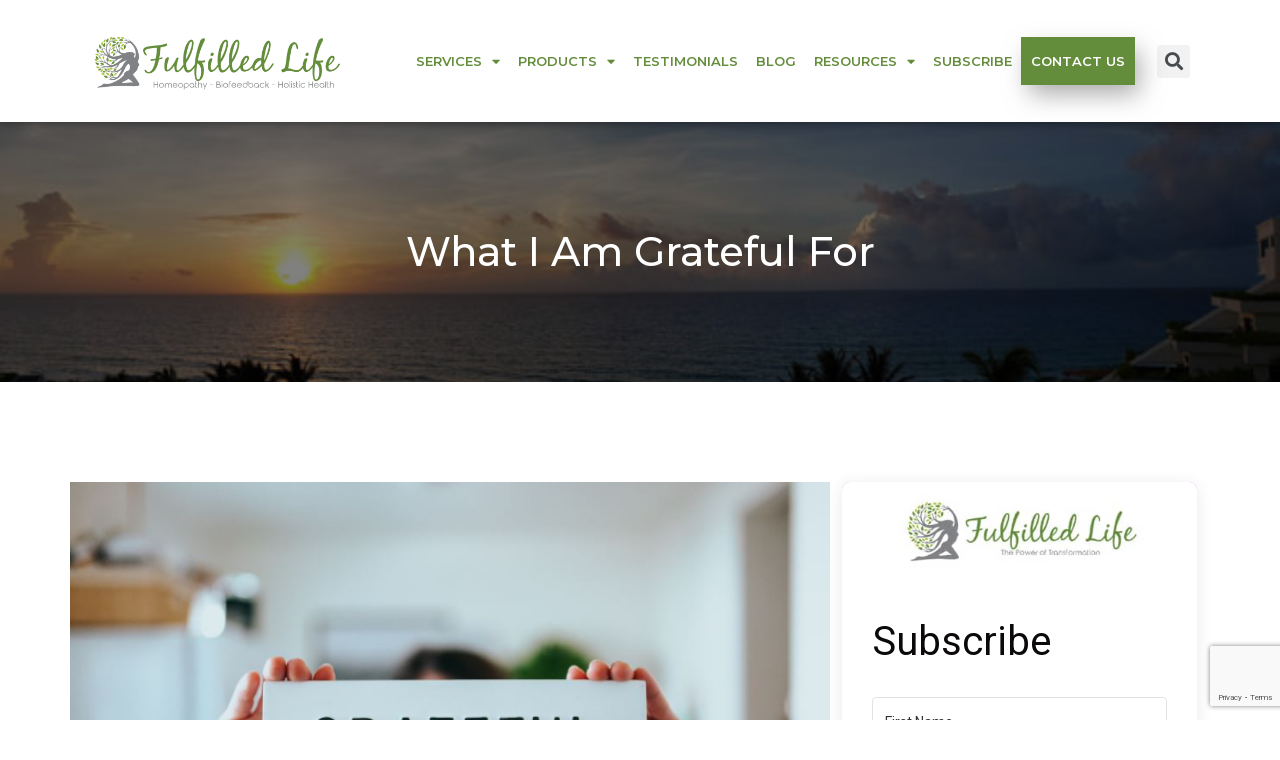

--- FILE ---
content_type: text/html; charset=UTF-8
request_url: https://yelenat.com/what-i-am-grateful-for/
body_size: 23426
content:
<!doctype html>
<html lang="en-US">
<head>
	<meta charset="UTF-8">
	<meta name="viewport" content="width=device-width, initial-scale=1">
	<link rel="profile" href="https://gmpg.org/xfn/11">
	<meta name='robots' content='index, follow, max-image-preview:large, max-snippet:-1, max-video-preview:-1' />
	<style>img:is([sizes="auto" i], [sizes^="auto," i]) { contain-intrinsic-size: 3000px 1500px }</style>
	
	<!-- This site is optimized with the Yoast SEO plugin v25.0 - https://yoast.com/wordpress/plugins/seo/ -->
	<title>What I Am Grateful For - Doctor of Holistic Health</title>
	<meta name="description" content="What am I grateful for? What could I be grateful for? What are the things that make my life worth living, even on days when it feels like..." />
	<link rel="canonical" href="https://yelenat.com/what-i-am-grateful-for/" />
	<meta property="og:locale" content="en_US" />
	<meta property="og:type" content="article" />
	<meta property="og:title" content="What I Am Grateful For - Doctor of Holistic Health" />
	<meta property="og:description" content="What am I grateful for? What could I be grateful for? What are the things that make my life worth living, even on days when it feels like..." />
	<meta property="og:url" content="https://yelenat.com/what-i-am-grateful-for/" />
	<meta property="og:site_name" content="Doctor of Holistic Health" />
	<meta property="article:publisher" content="https://www.facebook.com/yelena.tselenchuk79" />
	<meta property="article:published_time" content="2021-11-20T18:46:49+00:00" />
	<meta property="og:image" content="https://lnj12b.a2cdn1.secureserver.net/wp-content/uploads/2021/11/What-I-Am-Grateful-For.jpg?time=1668285574" />
	<meta property="og:image:width" content="883" />
	<meta property="og:image:height" content="587" />
	<meta property="og:image:type" content="image/jpeg" />
	<meta name="author" content="Yelena Tselenchuk" />
	<meta name="twitter:card" content="summary_large_image" />
	<meta name="twitter:label1" content="Written by" />
	<meta name="twitter:data1" content="Yelena Tselenchuk" />
	<meta name="twitter:label2" content="Est. reading time" />
	<meta name="twitter:data2" content="4 minutes" />
	<!-- / Yoast SEO plugin. -->


<link rel="alternate" type="application/rss+xml" title="Doctor of Holistic Health &raquo; Feed" href="https://yelenat.com/feed/" />
<link rel="alternate" type="application/rss+xml" title="Doctor of Holistic Health &raquo; Comments Feed" href="https://yelenat.com/comments/feed/" />
<script>
window._wpemojiSettings = {"baseUrl":"https:\/\/s.w.org\/images\/core\/emoji\/16.0.1\/72x72\/","ext":".png","svgUrl":"https:\/\/s.w.org\/images\/core\/emoji\/16.0.1\/svg\/","svgExt":".svg","source":{"concatemoji":"https:\/\/yelenat.com\/wp-includes\/js\/wp-emoji-release.min.js?ver=6.8.3"}};
/*! This file is auto-generated */
!function(s,n){var o,i,e;function c(e){try{var t={supportTests:e,timestamp:(new Date).valueOf()};sessionStorage.setItem(o,JSON.stringify(t))}catch(e){}}function p(e,t,n){e.clearRect(0,0,e.canvas.width,e.canvas.height),e.fillText(t,0,0);var t=new Uint32Array(e.getImageData(0,0,e.canvas.width,e.canvas.height).data),a=(e.clearRect(0,0,e.canvas.width,e.canvas.height),e.fillText(n,0,0),new Uint32Array(e.getImageData(0,0,e.canvas.width,e.canvas.height).data));return t.every(function(e,t){return e===a[t]})}function u(e,t){e.clearRect(0,0,e.canvas.width,e.canvas.height),e.fillText(t,0,0);for(var n=e.getImageData(16,16,1,1),a=0;a<n.data.length;a++)if(0!==n.data[a])return!1;return!0}function f(e,t,n,a){switch(t){case"flag":return n(e,"\ud83c\udff3\ufe0f\u200d\u26a7\ufe0f","\ud83c\udff3\ufe0f\u200b\u26a7\ufe0f")?!1:!n(e,"\ud83c\udde8\ud83c\uddf6","\ud83c\udde8\u200b\ud83c\uddf6")&&!n(e,"\ud83c\udff4\udb40\udc67\udb40\udc62\udb40\udc65\udb40\udc6e\udb40\udc67\udb40\udc7f","\ud83c\udff4\u200b\udb40\udc67\u200b\udb40\udc62\u200b\udb40\udc65\u200b\udb40\udc6e\u200b\udb40\udc67\u200b\udb40\udc7f");case"emoji":return!a(e,"\ud83e\udedf")}return!1}function g(e,t,n,a){var r="undefined"!=typeof WorkerGlobalScope&&self instanceof WorkerGlobalScope?new OffscreenCanvas(300,150):s.createElement("canvas"),o=r.getContext("2d",{willReadFrequently:!0}),i=(o.textBaseline="top",o.font="600 32px Arial",{});return e.forEach(function(e){i[e]=t(o,e,n,a)}),i}function t(e){var t=s.createElement("script");t.src=e,t.defer=!0,s.head.appendChild(t)}"undefined"!=typeof Promise&&(o="wpEmojiSettingsSupports",i=["flag","emoji"],n.supports={everything:!0,everythingExceptFlag:!0},e=new Promise(function(e){s.addEventListener("DOMContentLoaded",e,{once:!0})}),new Promise(function(t){var n=function(){try{var e=JSON.parse(sessionStorage.getItem(o));if("object"==typeof e&&"number"==typeof e.timestamp&&(new Date).valueOf()<e.timestamp+604800&&"object"==typeof e.supportTests)return e.supportTests}catch(e){}return null}();if(!n){if("undefined"!=typeof Worker&&"undefined"!=typeof OffscreenCanvas&&"undefined"!=typeof URL&&URL.createObjectURL&&"undefined"!=typeof Blob)try{var e="postMessage("+g.toString()+"("+[JSON.stringify(i),f.toString(),p.toString(),u.toString()].join(",")+"));",a=new Blob([e],{type:"text/javascript"}),r=new Worker(URL.createObjectURL(a),{name:"wpTestEmojiSupports"});return void(r.onmessage=function(e){c(n=e.data),r.terminate(),t(n)})}catch(e){}c(n=g(i,f,p,u))}t(n)}).then(function(e){for(var t in e)n.supports[t]=e[t],n.supports.everything=n.supports.everything&&n.supports[t],"flag"!==t&&(n.supports.everythingExceptFlag=n.supports.everythingExceptFlag&&n.supports[t]);n.supports.everythingExceptFlag=n.supports.everythingExceptFlag&&!n.supports.flag,n.DOMReady=!1,n.readyCallback=function(){n.DOMReady=!0}}).then(function(){return e}).then(function(){var e;n.supports.everything||(n.readyCallback(),(e=n.source||{}).concatemoji?t(e.concatemoji):e.wpemoji&&e.twemoji&&(t(e.twemoji),t(e.wpemoji)))}))}((window,document),window._wpemojiSettings);
</script>
<style id='wp-emoji-styles-inline-css'>

	img.wp-smiley, img.emoji {
		display: inline !important;
		border: none !important;
		box-shadow: none !important;
		height: 1em !important;
		width: 1em !important;
		margin: 0 0.07em !important;
		vertical-align: -0.1em !important;
		background: none !important;
		padding: 0 !important;
	}
</style>
<link rel='stylesheet' id='wpacu-combined-css-head-1' href='https://yelenat.com/wp-content/cache/asset-cleanup/css/head-5f0a5e4811b26e4bad2f02dd9a385d9d482e0150.css' type='text/css' media='all' />
<style id='qsm-quiz-style-inline-css'>


</style>

<style   data-wpacu-inline-css-file='1'>
/*!/wp-content/plugins/convertkit/resources/frontend/css/button.css*/.convertkit-product a,.convertkit-product span,.convertkit-button a,.convertkit-button span{display:block;padding:calc(0.667em + 2px) calc(1.333em + 2px); cursor:pointer;text-align:center;text-decoration:none;word-break:break-word;box-sizing:border-box}.convertkit-product,.convertkit-button{margin-bottom:20px}@media only screen and (min-width:482px){.convertkit-product,.convertkit-button{margin-bottom:30px}}
</style>
<style   data-wpacu-inline-css-file='1'>
/*!/wp-content/plugins/convertkit/resources/frontend/css/form.css*/form.formkit-form[data-format="inline"]{margin-left:auto;margin-right:auto;margin-bottom:20px}@media only screen and (min-width:482px){form.formkit-form[data-format="inline"]{margin-bottom:30px}}.formkit-sticky-bar{z-index:999999!important}
</style>
<style id='global-styles-inline-css'>
:root{--wp--preset--aspect-ratio--square: 1;--wp--preset--aspect-ratio--4-3: 4/3;--wp--preset--aspect-ratio--3-4: 3/4;--wp--preset--aspect-ratio--3-2: 3/2;--wp--preset--aspect-ratio--2-3: 2/3;--wp--preset--aspect-ratio--16-9: 16/9;--wp--preset--aspect-ratio--9-16: 9/16;--wp--preset--color--black: #000000;--wp--preset--color--cyan-bluish-gray: #abb8c3;--wp--preset--color--white: #ffffff;--wp--preset--color--pale-pink: #f78da7;--wp--preset--color--vivid-red: #cf2e2e;--wp--preset--color--luminous-vivid-orange: #ff6900;--wp--preset--color--luminous-vivid-amber: #fcb900;--wp--preset--color--light-green-cyan: #7bdcb5;--wp--preset--color--vivid-green-cyan: #00d084;--wp--preset--color--pale-cyan-blue: #8ed1fc;--wp--preset--color--vivid-cyan-blue: #0693e3;--wp--preset--color--vivid-purple: #9b51e0;--wp--preset--gradient--vivid-cyan-blue-to-vivid-purple: linear-gradient(135deg,rgba(6,147,227,1) 0%,rgb(155,81,224) 100%);--wp--preset--gradient--light-green-cyan-to-vivid-green-cyan: linear-gradient(135deg,rgb(122,220,180) 0%,rgb(0,208,130) 100%);--wp--preset--gradient--luminous-vivid-amber-to-luminous-vivid-orange: linear-gradient(135deg,rgba(252,185,0,1) 0%,rgba(255,105,0,1) 100%);--wp--preset--gradient--luminous-vivid-orange-to-vivid-red: linear-gradient(135deg,rgba(255,105,0,1) 0%,rgb(207,46,46) 100%);--wp--preset--gradient--very-light-gray-to-cyan-bluish-gray: linear-gradient(135deg,rgb(238,238,238) 0%,rgb(169,184,195) 100%);--wp--preset--gradient--cool-to-warm-spectrum: linear-gradient(135deg,rgb(74,234,220) 0%,rgb(151,120,209) 20%,rgb(207,42,186) 40%,rgb(238,44,130) 60%,rgb(251,105,98) 80%,rgb(254,248,76) 100%);--wp--preset--gradient--blush-light-purple: linear-gradient(135deg,rgb(255,206,236) 0%,rgb(152,150,240) 100%);--wp--preset--gradient--blush-bordeaux: linear-gradient(135deg,rgb(254,205,165) 0%,rgb(254,45,45) 50%,rgb(107,0,62) 100%);--wp--preset--gradient--luminous-dusk: linear-gradient(135deg,rgb(255,203,112) 0%,rgb(199,81,192) 50%,rgb(65,88,208) 100%);--wp--preset--gradient--pale-ocean: linear-gradient(135deg,rgb(255,245,203) 0%,rgb(182,227,212) 50%,rgb(51,167,181) 100%);--wp--preset--gradient--electric-grass: linear-gradient(135deg,rgb(202,248,128) 0%,rgb(113,206,126) 100%);--wp--preset--gradient--midnight: linear-gradient(135deg,rgb(2,3,129) 0%,rgb(40,116,252) 100%);--wp--preset--font-size--small: 13px;--wp--preset--font-size--medium: 20px;--wp--preset--font-size--large: 36px;--wp--preset--font-size--x-large: 42px;--wp--preset--spacing--20: 0.44rem;--wp--preset--spacing--30: 0.67rem;--wp--preset--spacing--40: 1rem;--wp--preset--spacing--50: 1.5rem;--wp--preset--spacing--60: 2.25rem;--wp--preset--spacing--70: 3.38rem;--wp--preset--spacing--80: 5.06rem;--wp--preset--shadow--natural: 6px 6px 9px rgba(0, 0, 0, 0.2);--wp--preset--shadow--deep: 12px 12px 50px rgba(0, 0, 0, 0.4);--wp--preset--shadow--sharp: 6px 6px 0px rgba(0, 0, 0, 0.2);--wp--preset--shadow--outlined: 6px 6px 0px -3px rgba(255, 255, 255, 1), 6px 6px rgba(0, 0, 0, 1);--wp--preset--shadow--crisp: 6px 6px 0px rgba(0, 0, 0, 1);}:root { --wp--style--global--content-size: 800px;--wp--style--global--wide-size: 1200px; }:where(body) { margin: 0; }.wp-site-blocks > .alignleft { float: left; margin-right: 2em; }.wp-site-blocks > .alignright { float: right; margin-left: 2em; }.wp-site-blocks > .aligncenter { justify-content: center; margin-left: auto; margin-right: auto; }:where(.wp-site-blocks) > * { margin-block-start: 24px; margin-block-end: 0; }:where(.wp-site-blocks) > :first-child { margin-block-start: 0; }:where(.wp-site-blocks) > :last-child { margin-block-end: 0; }:root { --wp--style--block-gap: 24px; }:root :where(.is-layout-flow) > :first-child{margin-block-start: 0;}:root :where(.is-layout-flow) > :last-child{margin-block-end: 0;}:root :where(.is-layout-flow) > *{margin-block-start: 24px;margin-block-end: 0;}:root :where(.is-layout-constrained) > :first-child{margin-block-start: 0;}:root :where(.is-layout-constrained) > :last-child{margin-block-end: 0;}:root :where(.is-layout-constrained) > *{margin-block-start: 24px;margin-block-end: 0;}:root :where(.is-layout-flex){gap: 24px;}:root :where(.is-layout-grid){gap: 24px;}.is-layout-flow > .alignleft{float: left;margin-inline-start: 0;margin-inline-end: 2em;}.is-layout-flow > .alignright{float: right;margin-inline-start: 2em;margin-inline-end: 0;}.is-layout-flow > .aligncenter{margin-left: auto !important;margin-right: auto !important;}.is-layout-constrained > .alignleft{float: left;margin-inline-start: 0;margin-inline-end: 2em;}.is-layout-constrained > .alignright{float: right;margin-inline-start: 2em;margin-inline-end: 0;}.is-layout-constrained > .aligncenter{margin-left: auto !important;margin-right: auto !important;}.is-layout-constrained > :where(:not(.alignleft):not(.alignright):not(.alignfull)){max-width: var(--wp--style--global--content-size);margin-left: auto !important;margin-right: auto !important;}.is-layout-constrained > .alignwide{max-width: var(--wp--style--global--wide-size);}body .is-layout-flex{display: flex;}.is-layout-flex{flex-wrap: wrap;align-items: center;}.is-layout-flex > :is(*, div){margin: 0;}body .is-layout-grid{display: grid;}.is-layout-grid > :is(*, div){margin: 0;}body{padding-top: 0px;padding-right: 0px;padding-bottom: 0px;padding-left: 0px;}a:where(:not(.wp-element-button)){text-decoration: underline;}:root :where(.wp-element-button, .wp-block-button__link){background-color: #32373c;border-width: 0;color: #fff;font-family: inherit;font-size: inherit;line-height: inherit;padding: calc(0.667em + 2px) calc(1.333em + 2px);text-decoration: none;}.has-black-color{color: var(--wp--preset--color--black) !important;}.has-cyan-bluish-gray-color{color: var(--wp--preset--color--cyan-bluish-gray) !important;}.has-white-color{color: var(--wp--preset--color--white) !important;}.has-pale-pink-color{color: var(--wp--preset--color--pale-pink) !important;}.has-vivid-red-color{color: var(--wp--preset--color--vivid-red) !important;}.has-luminous-vivid-orange-color{color: var(--wp--preset--color--luminous-vivid-orange) !important;}.has-luminous-vivid-amber-color{color: var(--wp--preset--color--luminous-vivid-amber) !important;}.has-light-green-cyan-color{color: var(--wp--preset--color--light-green-cyan) !important;}.has-vivid-green-cyan-color{color: var(--wp--preset--color--vivid-green-cyan) !important;}.has-pale-cyan-blue-color{color: var(--wp--preset--color--pale-cyan-blue) !important;}.has-vivid-cyan-blue-color{color: var(--wp--preset--color--vivid-cyan-blue) !important;}.has-vivid-purple-color{color: var(--wp--preset--color--vivid-purple) !important;}.has-black-background-color{background-color: var(--wp--preset--color--black) !important;}.has-cyan-bluish-gray-background-color{background-color: var(--wp--preset--color--cyan-bluish-gray) !important;}.has-white-background-color{background-color: var(--wp--preset--color--white) !important;}.has-pale-pink-background-color{background-color: var(--wp--preset--color--pale-pink) !important;}.has-vivid-red-background-color{background-color: var(--wp--preset--color--vivid-red) !important;}.has-luminous-vivid-orange-background-color{background-color: var(--wp--preset--color--luminous-vivid-orange) !important;}.has-luminous-vivid-amber-background-color{background-color: var(--wp--preset--color--luminous-vivid-amber) !important;}.has-light-green-cyan-background-color{background-color: var(--wp--preset--color--light-green-cyan) !important;}.has-vivid-green-cyan-background-color{background-color: var(--wp--preset--color--vivid-green-cyan) !important;}.has-pale-cyan-blue-background-color{background-color: var(--wp--preset--color--pale-cyan-blue) !important;}.has-vivid-cyan-blue-background-color{background-color: var(--wp--preset--color--vivid-cyan-blue) !important;}.has-vivid-purple-background-color{background-color: var(--wp--preset--color--vivid-purple) !important;}.has-black-border-color{border-color: var(--wp--preset--color--black) !important;}.has-cyan-bluish-gray-border-color{border-color: var(--wp--preset--color--cyan-bluish-gray) !important;}.has-white-border-color{border-color: var(--wp--preset--color--white) !important;}.has-pale-pink-border-color{border-color: var(--wp--preset--color--pale-pink) !important;}.has-vivid-red-border-color{border-color: var(--wp--preset--color--vivid-red) !important;}.has-luminous-vivid-orange-border-color{border-color: var(--wp--preset--color--luminous-vivid-orange) !important;}.has-luminous-vivid-amber-border-color{border-color: var(--wp--preset--color--luminous-vivid-amber) !important;}.has-light-green-cyan-border-color{border-color: var(--wp--preset--color--light-green-cyan) !important;}.has-vivid-green-cyan-border-color{border-color: var(--wp--preset--color--vivid-green-cyan) !important;}.has-pale-cyan-blue-border-color{border-color: var(--wp--preset--color--pale-cyan-blue) !important;}.has-vivid-cyan-blue-border-color{border-color: var(--wp--preset--color--vivid-cyan-blue) !important;}.has-vivid-purple-border-color{border-color: var(--wp--preset--color--vivid-purple) !important;}.has-vivid-cyan-blue-to-vivid-purple-gradient-background{background: var(--wp--preset--gradient--vivid-cyan-blue-to-vivid-purple) !important;}.has-light-green-cyan-to-vivid-green-cyan-gradient-background{background: var(--wp--preset--gradient--light-green-cyan-to-vivid-green-cyan) !important;}.has-luminous-vivid-amber-to-luminous-vivid-orange-gradient-background{background: var(--wp--preset--gradient--luminous-vivid-amber-to-luminous-vivid-orange) !important;}.has-luminous-vivid-orange-to-vivid-red-gradient-background{background: var(--wp--preset--gradient--luminous-vivid-orange-to-vivid-red) !important;}.has-very-light-gray-to-cyan-bluish-gray-gradient-background{background: var(--wp--preset--gradient--very-light-gray-to-cyan-bluish-gray) !important;}.has-cool-to-warm-spectrum-gradient-background{background: var(--wp--preset--gradient--cool-to-warm-spectrum) !important;}.has-blush-light-purple-gradient-background{background: var(--wp--preset--gradient--blush-light-purple) !important;}.has-blush-bordeaux-gradient-background{background: var(--wp--preset--gradient--blush-bordeaux) !important;}.has-luminous-dusk-gradient-background{background: var(--wp--preset--gradient--luminous-dusk) !important;}.has-pale-ocean-gradient-background{background: var(--wp--preset--gradient--pale-ocean) !important;}.has-electric-grass-gradient-background{background: var(--wp--preset--gradient--electric-grass) !important;}.has-midnight-gradient-background{background: var(--wp--preset--gradient--midnight) !important;}.has-small-font-size{font-size: var(--wp--preset--font-size--small) !important;}.has-medium-font-size{font-size: var(--wp--preset--font-size--medium) !important;}.has-large-font-size{font-size: var(--wp--preset--font-size--large) !important;}.has-x-large-font-size{font-size: var(--wp--preset--font-size--x-large) !important;}
:root :where(.wp-block-pullquote){font-size: 1.5em;line-height: 1.6;}
</style>
<style   data-wpacu-inline-css-file='1'>
/*!/wp-content/plugins/contact-form-7/includes/css/styles.css*/.wpcf7 .screen-reader-response{position:absolute;overflow:hidden;clip:rect(1px,1px,1px,1px);clip-path:inset(50%);height:1px;width:1px;margin:-1px;padding:0;border:0;word-wrap:normal!important}.wpcf7 form .wpcf7-response-output{margin:2em .5em 1em;padding:.2em 1em;border:2px solid #00a0d2}.wpcf7 form.init .wpcf7-response-output,.wpcf7 form.resetting .wpcf7-response-output,.wpcf7 form.submitting .wpcf7-response-output{display:none}.wpcf7 form.sent .wpcf7-response-output{border-color:#46b450}.wpcf7 form.failed .wpcf7-response-output,.wpcf7 form.aborted .wpcf7-response-output{border-color:#dc3232}.wpcf7 form.spam .wpcf7-response-output{border-color:#f56e28}.wpcf7 form.invalid .wpcf7-response-output,.wpcf7 form.unaccepted .wpcf7-response-output,.wpcf7 form.payment-required .wpcf7-response-output{border-color:#ffb900}.wpcf7-form-control-wrap{position:relative}.wpcf7-not-valid-tip{color:#dc3232;font-size:1em;font-weight:400;display:block}.use-floating-validation-tip .wpcf7-not-valid-tip{position:relative;top:-2ex;left:1em;z-index:100;border:1px solid #dc3232;background:#fff;padding:.2em .8em;width:24em}.wpcf7-list-item{display:inline-block;margin:0 0 0 1em}.wpcf7-list-item-label::before,.wpcf7-list-item-label::after{content:" "}.wpcf7-spinner{visibility:hidden;display:inline-block;background-color:#23282d;opacity:.75;width:24px;height:24px;border:none;border-radius:100%;padding:0;margin:0 24px;position:relative}form.submitting .wpcf7-spinner{visibility:visible}.wpcf7-spinner::before{content:'';position:absolute;background-color:#fbfbfc;top:4px;left:4px;width:6px;height:6px;border:none;border-radius:100%;transform-origin:8px 8px;animation-name:spin;animation-duration:1000ms;animation-timing-function:linear;animation-iteration-count:infinite}@media (prefers-reduced-motion:reduce){.wpcf7-spinner::before{animation-name:blink;animation-duration:2000ms}}@keyframes spin{from{transform:rotate(0deg)}to{transform:rotate(360deg)}}@keyframes blink{from{opacity:0}50%{opacity:1}to{opacity:0}}.wpcf7 [inert]{opacity:.5}.wpcf7 input[type="file"]{cursor:pointer}.wpcf7 input[type="file"]:disabled{cursor:default}.wpcf7 .wpcf7-submit:disabled{cursor:not-allowed}.wpcf7 input[type="url"],.wpcf7 input[type="email"],.wpcf7 input[type="tel"]{direction:ltr}.wpcf7-reflection>output{display:list-item;list-style:none}.wpcf7-reflection>output[hidden]{display:none}
</style>











<style   data-wpacu-inline-css-file='1'>
.elementor-kit-1058{--e-global-color-primary:#6EC1E4;--e-global-color-secondary:#54595F;--e-global-color-text:#000000;--e-global-color-accent:#61CE70;--e-global-color-328b286c:#4054B2;--e-global-color-697f7a8d:#23A455;--e-global-color-7f4faf3:#000;--e-global-color-5992c3dd:#FFF;--e-global-typography-primary-font-family:"Roboto";--e-global-typography-primary-font-weight:600;--e-global-typography-secondary-font-family:"Roboto Slab";--e-global-typography-secondary-font-weight:400;--e-global-typography-text-font-family:"Roboto";--e-global-typography-text-font-weight:400;--e-global-typography-accent-font-family:"Roboto";--e-global-typography-accent-font-weight:500;font-family:"Roboto", Sans-serif;}.elementor-kit-1058 a{font-family:"Roboto", Sans-serif;}.elementor-kit-1058 h1{font-family:"Roboto", Sans-serif;}.elementor-kit-1058 h2{font-family:"Roboto", Sans-serif;}.elementor-kit-1058 h3{font-family:"Roboto", Sans-serif;}.elementor-kit-1058 h4{font-family:"Roboto", Sans-serif;}.elementor-kit-1058 h5{font-family:"Roboto", Sans-serif;}.elementor-kit-1058 h6{font-family:"Roboto", Sans-serif;}.elementor-kit-1058 button,.elementor-kit-1058 input[type="button"],.elementor-kit-1058 input[type="submit"],.elementor-kit-1058 .elementor-button{font-family:"Roboto", Sans-serif;}.elementor-section.elementor-section-boxed > .elementor-container{max-width:1140px;}.e-con{--container-max-width:1140px;}{}h1.entry-title{display:var(--page-title-display);}@media(max-width:1024px){.elementor-section.elementor-section-boxed > .elementor-container{max-width:1024px;}.e-con{--container-max-width:1024px;}}@media(max-width:767px){.elementor-section.elementor-section-boxed > .elementor-container{max-width:767px;}.e-con{--container-max-width:767px;}}
</style>
















<style   data-wpacu-inline-css-file='1'>
/*!/wp-content/plugins/boxzilla/assets/css/styles.css*/#boxzilla-overlay,.boxzilla-overlay{position:fixed;background:rgb(0 0 0 / .65);width:100%;height:100%;left:0;top:0;z-index:10000}.boxzilla-center-container{position:fixed;top:0;left:0;right:0;height:0;text-align:center;z-index:11000;line-height:0}.boxzilla-center-container .boxzilla{display:inline-block;text-align:left;position:relative;line-height:normal}.boxzilla{position:fixed;z-index:12000;-webkit-box-sizing:border-box;-moz-box-sizing:border-box;box-sizing:border-box;background:#fff;padding:25px}.boxzilla.boxzilla-top-left{top:0;left:0}.boxzilla.boxzilla-top-right{top:0;right:0}.boxzilla.boxzilla-bottom-left{bottom:0;left:0}.boxzilla.boxzilla-bottom-right{bottom:0;right:0}.boxzilla-content>*:first-child{margin-top:0;padding-top:0}.boxzilla-content>*:last-child{margin-bottom:0;padding-bottom:0}.boxzilla-close-icon{position:absolute;right:0;top:0;text-align:center;padding:6px;cursor:pointer;-webkit-appearance:none;font-size:28px;font-weight:700;line-height:20px;color:#000;opacity:.5}.boxzilla-close-icon:hover,.boxzilla-close-icon:focus{opacity:.8}
</style>



<link rel='stylesheet' id='google-fonts-1-css' href='https://fonts.googleapis.com/css?family=Roboto%3A100%2C100italic%2C200%2C200italic%2C300%2C300italic%2C400%2C400italic%2C500%2C500italic%2C600%2C600italic%2C700%2C700italic%2C800%2C800italic%2C900%2C900italic%7CRoboto+Slab%3A100%2C100italic%2C200%2C200italic%2C300%2C300italic%2C400%2C400italic%2C500%2C500italic%2C600%2C600italic%2C700%2C700italic%2C800%2C800italic%2C900%2C900italic%7CMontserrat%3A100%2C100italic%2C200%2C200italic%2C300%2C300italic%2C400%2C400italic%2C500%2C500italic%2C600%2C600italic%2C700%2C700italic%2C800%2C800italic%2C900%2C900italic&#038;display=auto&#038;ver=6.8.3' media='all' />

<style   data-wpacu-inline-css-file='1'>
/*!
 * Font Awesome Free 5.15.3 by @fontawesome - https://fontawesome.com
 * License - https://fontawesome.com/license/free (Icons: CC BY 4.0, Fonts: SIL OFL 1.1, Code: MIT License)
 */
@font-face{font-family:"Font Awesome 5 Free";font-style:normal;font-weight:900;font-display:block;src:url(/wp-content/plugins/elementor/assets/lib/font-awesome/css/../webfonts/fa-solid-900.eot);src:url(/wp-content/plugins/elementor/assets/lib/font-awesome/css/../webfonts/fa-solid-900.eot?#iefix) format("embedded-opentype"),url(/wp-content/plugins/elementor/assets/lib/font-awesome/css/../webfonts/fa-solid-900.woff2) format("woff2"),url(/wp-content/plugins/elementor/assets/lib/font-awesome/css/../webfonts/fa-solid-900.woff) format("woff"),url(/wp-content/plugins/elementor/assets/lib/font-awesome/css/../webfonts/fa-solid-900.ttf) format("truetype"),url(/wp-content/plugins/elementor/assets/lib/font-awesome/css/../webfonts/fa-solid-900.svg#fontawesome) format("svg")}.fa,.fas{font-family:"Font Awesome 5 Free";font-weight:900}
</style>
<style   data-wpacu-inline-css-file='1'>
/*!
 * Font Awesome Free 5.15.3 by @fontawesome - https://fontawesome.com
 * License - https://fontawesome.com/license/free (Icons: CC BY 4.0, Fonts: SIL OFL 1.1, Code: MIT License)
 */
@font-face{font-family:"Font Awesome 5 Brands";font-style:normal;font-weight:400;font-display:block;src:url(/wp-content/plugins/elementor/assets/lib/font-awesome/css/../webfonts/fa-brands-400.eot);src:url(/wp-content/plugins/elementor/assets/lib/font-awesome/css/../webfonts/fa-brands-400.eot?#iefix) format("embedded-opentype"),url(/wp-content/plugins/elementor/assets/lib/font-awesome/css/../webfonts/fa-brands-400.woff2) format("woff2"),url(/wp-content/plugins/elementor/assets/lib/font-awesome/css/../webfonts/fa-brands-400.woff) format("woff"),url(/wp-content/plugins/elementor/assets/lib/font-awesome/css/../webfonts/fa-brands-400.ttf) format("truetype"),url(/wp-content/plugins/elementor/assets/lib/font-awesome/css/../webfonts/fa-brands-400.svg#fontawesome) format("svg")}.fab{font-family:"Font Awesome 5 Brands";font-weight:400}
</style>
<link rel="preconnect" href="https://fonts.gstatic.com/" crossorigin><script id="email-posts-to-subscribers-js-extra">
var elp_data = {"messages":{"elp_name_required":"Please enter name.","elp_email_required":"Please enter email address.","elp_invalid_name":"Name seems invalid.","elp_invalid_email":"Email address seems invalid.","elp_unexpected_error":"Oops.. Unexpected error occurred.","elp_invalid_captcha":"Robot verification failed, please try again.","elp_invalid_key":"Robot verification failed, invalid key.","elp_successfull_single":"You have successfully subscribed.","elp_successfull_double":"You have successfully subscribed. You will receive a confirmation email in few minutes. Please follow the link in it to confirm your subscription. If the email takes more than 15 minutes to appear in your mailbox, please check your spam folder.","elp_email_exist":"Email already exist.","elp_email_squeeze":"You are trying to submit too fast. try again in 1 minute."},"elp_ajax_url":"https:\/\/yelenat.com\/wp-admin\/admin-ajax.php"};
</script>
<script id="ecs_ajax_load-js-extra">
var ecs_ajax_params = {"ajaxurl":"https:\/\/yelenat.com\/wp-admin\/admin-ajax.php","posts":"{\"page\":0,\"name\":\"what-i-am-grateful-for\",\"error\":\"\",\"m\":\"\",\"p\":0,\"post_parent\":\"\",\"subpost\":\"\",\"subpost_id\":\"\",\"attachment\":\"\",\"attachment_id\":0,\"pagename\":\"\",\"page_id\":0,\"second\":\"\",\"minute\":\"\",\"hour\":\"\",\"day\":0,\"monthnum\":0,\"year\":0,\"w\":0,\"category_name\":\"\",\"tag\":\"\",\"cat\":\"\",\"tag_id\":\"\",\"author\":\"\",\"author_name\":\"\",\"feed\":\"\",\"tb\":\"\",\"paged\":0,\"meta_key\":\"\",\"meta_value\":\"\",\"preview\":\"\",\"s\":\"\",\"sentence\":\"\",\"title\":\"\",\"fields\":\"all\",\"menu_order\":\"\",\"embed\":\"\",\"category__in\":[],\"category__not_in\":[],\"category__and\":[],\"post__in\":[],\"post__not_in\":[],\"post_name__in\":[],\"tag__in\":[],\"tag__not_in\":[],\"tag__and\":[],\"tag_slug__in\":[],\"tag_slug__and\":[],\"post_parent__in\":[],\"post_parent__not_in\":[],\"author__in\":[],\"author__not_in\":[],\"search_columns\":[],\"post_type\":[\"post\",\"page\",\"e-landing-page\"],\"ignore_sticky_posts\":false,\"suppress_filters\":false,\"cache_results\":true,\"update_post_term_cache\":true,\"update_menu_item_cache\":false,\"lazy_load_term_meta\":true,\"update_post_meta_cache\":true,\"posts_per_page\":40,\"nopaging\":false,\"comments_per_page\":\"50\",\"no_found_rows\":false,\"order\":\"DESC\"}"};
</script>
<script id='wpacu-combined-js-head-group-1' src='https://yelenat.com/wp-content/cache/asset-cleanup/js/head-de1dc81dccc1fd00f729008834021d0b2b6b1278.js'></script><link rel="alternate" title="oEmbed (JSON)" type="application/json+oembed" href="https://yelenat.com/wp-json/oembed/1.0/embed?url=https%3A%2F%2Fyelenat.com%2Fwhat-i-am-grateful-for%2F" />
<link rel="alternate" title="oEmbed (XML)" type="text/xml+oembed" href="https://yelenat.com/wp-json/oembed/1.0/embed?url=https%3A%2F%2Fyelenat.com%2Fwhat-i-am-grateful-for%2F&#038;format=xml" />
<style>.elp_form_message.success { color: #008000;font-weight: bold; } .elp_form_message.error { color: #ff0000; } .elp_form_message.boterror { color: #ff0000; } </style>
		<!-- GA Google Analytics @ https://m0n.co/ga -->
		<script async src="https://www.googletagmanager.com/gtag/js?id=UA-141685755-1"></script>
		<script>
			window.dataLayer = window.dataLayer || [];
			function gtag(){dataLayer.push(arguments);}
			gtag('js', new Date());
			gtag('config', 'UA-141685755-1');
		</script>

	<script type='application/ld+json'> 
{
  "@context": "http://www.schema.org",
  "@type": "WebSite",
  "name": "fulfilledlife",
  "alternateName": "fulfilledlife",
  "url": "https://yelenat.com/"
}
</script>
<script type="application/ld+json">
{
    "@context": "http://schema.org",
    "@type": "WebPage",
    "name": "fulfilledlife777",
    "description": " TRANSFORM YOUR LIFE ",
    "publisher": {
        "@type": "ProfilePage",
        "name": "fulfilledlife777 Website"
    }
}
</script>
 	

<script type='application/ld+json'> 
{
  "@context": "http://www.schema.org",
  "@type": "Organization",
  "name": "fulfilledlife",
  "url": "https://yelenat.com/",
  "logo": "https://yelenat.com/wp-content/uploads/2019/12/logo.png",
  "image": "https://yelenat.com/wp-content/uploads/2019/12/logo.png",
  "contactPoint": {
    "@type": "ContactPoint",
    "telephone": "1-216-282-4520",
    "contactType": "fulfilledlife777@gmail.com"
  }
}
 </script>


<script type="application/ld+json">
{
  "@context": "https://schema.org",
  "@type": "BreadcrumbList",
  "itemListElement": [{
    "@type": "ListItem",
    "position": 1,
    "item": {
      "@id": "https://yelenat.com/",
      "name": "fulfilledlife777",
      "image": "https://yelenat.com/wp-content/uploads/2019/12/logo.png"
   }
   }]
}
</script>
<!-- Global site tag (gtag.js) - Google Analytics -->
<script async src="https://www.googletagmanager.com/gtag/js?id=UA-141685755-1"></script>
<script>
  window.dataLayer = window.dataLayer || [];
  function gtag(){dataLayer.push(arguments);}
  gtag('js', new Date());

  gtag('config', 'UA-141685755-1');
</script>
<script>(function(w,d,s,l,i){w[l]=w[l]||[];w[l].push({'gtm.start':
new Date().getTime(),event:'gtm.js'});var f=d.getElementsByTagName(s)[0],
j=d.createElement(s),dl=l!='dataLayer'?'&l='+l:'';j.async=true;j.src=
'https://www.googletagmanager.com/gtm.js?id='+i+dl;f.parentNode.insertBefore(j,f);
})(window,document,'script','dataLayer','GTM-M2S5ZHZ');</script>
<script>(function(w,d,s,l,i){w[l]=w[l]||[];w[l].push({'gtm.start':
new Date().getTime(),event:'gtm.js'});var f=d.getElementsByTagName(s)[0],
j=d.createElement(s),dl=l!='dataLayer'?'&l='+l:'';j.async=true;j.src=
'https://www.googletagmanager.com/gtm.js?id='+i+dl;f.parentNode.insertBefore(j,f);
})(window,document,'script','dataLayer','GTM-MVBQDXL');</script>

<!-- This site is optimized with the Schema plugin v1.7.9.6 - https://schema.press -->
<script type="application/ld+json">[{"@context":"http:\/\/schema.org\/","@type":"WPHeader","url":"https:\/\/yelenat.com\/what-i-am-grateful-for\/","headline":"What I Am Grateful For","description":"This time of the year is always filled with reflection and gratitude. What am I grateful for? What..."},{"@context":"http:\/\/schema.org\/","@type":"WPFooter","url":"https:\/\/yelenat.com\/what-i-am-grateful-for\/","headline":"What I Am Grateful For","description":"This time of the year is always filled with reflection and gratitude. What am I grateful for? What...","copyrightYear":"2021"}]</script>



<!-- This site is optimized with the Schema plugin v1.7.9.6 - https://schema.press -->
<script type="application/ld+json">{"@context":"https:\/\/schema.org\/","@type":"BlogPosting","mainEntityOfPage":{"@type":"WebPage","@id":"https:\/\/yelenat.com\/what-i-am-grateful-for\/"},"url":"https:\/\/yelenat.com\/what-i-am-grateful-for\/","headline":"What I Am Grateful For","datePublished":"2021-11-20T13:46:49-05:00","dateModified":"2021-11-20T13:46:49-05:00","publisher":{"@type":"Organization","@id":"https:\/\/yelenat.com\/#organization","name":"Fulfilled Life LLC","logo":{"@type":"ImageObject","url":"https:\/\/yelenat.com\/wp-content\/uploads\/2020\/05\/logo-1.png","width":600,"height":60}},"image":{"@type":"ImageObject","url":"https:\/\/yelenat.com\/wp-content\/uploads\/2021\/11\/What-I-Am-Grateful-For.jpg","width":883,"height":587},"articleSection":"Gratitude","description":"This time of the year is always filled with reflection and gratitude. What am I grateful for? What could I be grateful for? What are the things that make my life worth living, even on days when it feels like everything is crumbling around me? It’s a question we","author":{"@type":"Person","name":"Yelena Tselenchuk","url":"https:\/\/yelenat.com\/author\/vixtor\/","image":{"@type":"ImageObject","url":"https:\/\/secure.gravatar.com\/avatar\/e83d018acec25b61d6db8f2a199ce4aae1a8d40f03224d19228c3b997af9b018?s=96&d=mm&r=g","height":96,"width":96}},"commentCount":"0"}</script>


			<style>
				.e-con.e-parent:nth-of-type(n+4):not(.e-lazyloaded):not(.e-no-lazyload),
				.e-con.e-parent:nth-of-type(n+4):not(.e-lazyloaded):not(.e-no-lazyload) * {
					background-image: none !important;
				}
				@media screen and (max-height: 1024px) {
					.e-con.e-parent:nth-of-type(n+3):not(.e-lazyloaded):not(.e-no-lazyload),
					.e-con.e-parent:nth-of-type(n+3):not(.e-lazyloaded):not(.e-no-lazyload) * {
						background-image: none !important;
					}
				}
				@media screen and (max-height: 640px) {
					.e-con.e-parent:nth-of-type(n+2):not(.e-lazyloaded):not(.e-no-lazyload),
					.e-con.e-parent:nth-of-type(n+2):not(.e-lazyloaded):not(.e-no-lazyload) * {
						background-image: none !important;
					}
				}
			</style>
			

<!-- This site is optimized with the Schema plugin v1.7.9.6 - https://schema.press -->
<script type="application/ld+json">{
    "@context": "http://schema.org",
    "@type": "BreadcrumbList",
    "itemListElement": [
        {
            "@type": "ListItem",
            "position": 1,
            "item": {
                "@id": "https://yelenat.com",
                "name": "Home"
            }
        },
        {
            "@type": "ListItem",
            "position": 2,
            "item": {
                "@id": "https://yelenat.com/what-i-am-grateful-for/",
                "name": "What I Am Grateful For",
                "image": "https://yelenat.com/wp-content/uploads/2021/11/What-I-Am-Grateful-For.jpg"
            }
        }
    ]
}</script>

<script>(()=>{var o=[],i={};["on","off","toggle","show"].forEach((l=>{i[l]=function(){o.push([l,arguments])}})),window.Boxzilla=i,window.boxzilla_queue=o})();</script><link rel="icon" href="https://yelenat.com/wp-content/uploads/2025/03/cropped-yelena1-32x32.png" sizes="32x32" />
<link rel="icon" href="https://yelenat.com/wp-content/uploads/2025/03/cropped-yelena1-192x192.png" sizes="192x192" />
<link rel="apple-touch-icon" href="https://yelenat.com/wp-content/uploads/2025/03/cropped-yelena1-180x180.png" />
<meta name="msapplication-TileImage" content="https://yelenat.com/wp-content/uploads/2025/03/cropped-yelena1-270x270.png" />
		<style id="wp-custom-css">
			.single.single-post .post-content a{
	text-decoration: underline;
    color: #0000FF;
}
.single.single-post .post-content a:hover{
	text-decoration: none;
    color: #0000FF;
}
body.single-post .elementor-widget-theme-post-content .elementor-widget-container p, body.single-post .elementor-widget-theme-post-content .elementor-widget-container span, body.single-post .elementor-widget-theme-post-content .elementor-widget-container a{
	font-family: "Montserrat", Sans-serif!important;
}

.elementor-post__title a, h1, h2, h3, h4, h5, h6{
	font-family: "Montserrat", Sans-serif!important;
}

.qsm-auto-page-row.quiz_section.animated.pulse.quiz_begin div:nth-child(2) {
    display: block!important;
}
a.qmn_btn.mlw_qmn_quiz_link.mlw_previous {
    display: none!important;
    visibility: hidden;
    opacity: 0;
}
.qmn_pagination  .qsm-progress-bar .progressbar-text{
		top: 20px!important;
	}
#quizForm2 .mlw_qmn_message_before{
	border-bottom: none!important;
}
input[name="qsm_retake_button"] {
    margin-top: 40px;
    margin-bottom: 40px;
}
.qsm_quiz h1.entry-title {
    padding: 40px 0 20px 0;
}
a.qsm-btn.qsm-next.qmn_btn.mlw_qmn_quiz_link.mlw_next, a.qmn_btn.mlw_qmn_quiz_link.mlw_next {
    min-width: 120px;
    text-align: center;
}
.qsm-quiz-container.qsm-quiz-container-2.qmn_quiz_container.mlw_qmn_quiz.quiz_theme_default {
    padding: 60px 20px;
    border: 1px solid #f3f3f3;
    margin: 20px 0 50px;
}
input[name="qsm_retake_button"]{
	  color: #fff!important;
    background-color: #c36!important;
    text-decoration: none!important;
}
input[name="qsm_retake_button"]:hover{
	  color: #c36!important;
    background-color: transparent!important;
    border:1px solid #c36!important;
}
.qsm_quiz.type-qsm_quiz #comments{display: none!important;}
@media only screen and (max-width: 499px){
	div#qsm_progress_bar_1{
		padding-bottom: 25px!important;
	}
	.single.single-post .post-content h2{
	font-size: 1.50rem;
}
.single.single-post .post-content h3{
	font-size: 1.25rem;
}
.single.single-post .post-content h4{
	font-size: 1rem;
}
}

.responsive-embed-container iframe, .responsive-embed-container object,
.responsive-embed-container embed {
	position: absolute;
	left: 0;
	top: 0;
	height: 100%;
	width: 100%;
}

		</style>
		</head>
<body class="wp-singular post-template-default single single-post postid-4334 single-format-standard wp-custom-logo wp-embed-responsive wp-theme-hello-elementor hello-elementor-default elementor-default elementor-kit-1058 elementor-page-1537">

<noscript><iframe src="https://www.googletagmanager.com/ns.html?id=GTM-M2S5ZHZ"
height="0" width="0" style="display:none;visibility:hidden"></iframe></noscript>
<noscript><iframe src="https://www.googletagmanager.com/ns.html?id=GTM-MVBQDXL"
height="0" width="0" style="display:none;visibility:hidden"></iframe></noscript>
<a class="skip-link screen-reader-text" href="#content">Skip to content</a>

		<div data-elementor-type="header" data-elementor-id="1355" class="elementor elementor-1355 elementor-location-header">
		<div class="elementor-section-wrap">
					<section class="elementor-section elementor-top-section elementor-element elementor-element-39ca39e elementor-section-stretched elementor-section-boxed elementor-section-height-default elementor-section-height-default" data-id="39ca39e" data-element_type="section" id="header-top-sec" data-settings="{&quot;stretch_section&quot;:&quot;section-stretched&quot;,&quot;background_background&quot;:&quot;classic&quot;,&quot;_ha_eqh_enable&quot;:false}">
						<div class="elementor-container elementor-column-gap-default">
					<div class="elementor-column elementor-col-33 elementor-top-column elementor-element elementor-element-33ed39a" data-id="33ed39a" data-element_type="column">
			<div class="elementor-widget-wrap elementor-element-populated">
						<div class="elementor-element elementor-element-e2d40f7 elementor-widget elementor-widget-image" data-id="e2d40f7" data-element_type="widget" data-widget_type="image.default">
				<div class="elementor-widget-container">
														<a href="https://yelenat.com/">
							<img fetchpriority="high" width="800" height="209" src="https://yelenat.com/wp-content/uploads/2020/07/Fulfilled-Life-web-1024x268.png" class="attachment-large size-large wp-image-4727" alt="" srcset="https://yelenat.com/wp-content/uploads/2020/07/Fulfilled-Life-web-1024x268.png 1024w, https://yelenat.com/wp-content/uploads/2020/07/Fulfilled-Life-web-300x78.png 300w, https://yelenat.com/wp-content/uploads/2020/07/Fulfilled-Life-web-768x201.png 768w, https://yelenat.com/wp-content/uploads/2020/07/Fulfilled-Life-web.png 1500w" sizes="(max-width: 800px) 100vw, 800px" />								</a>
													</div>
				</div>
					</div>
		</div>
				<div class="elementor-column elementor-col-33 elementor-top-column elementor-element elementor-element-44f9d09" data-id="44f9d09" data-element_type="column">
			<div class="elementor-widget-wrap elementor-element-populated">
						<div class="elementor-element elementor-element-32262b9 elementor-nav-menu__align-right sitemenunav elementor-nav-menu--stretch elementor-nav-menu--dropdown-tablet elementor-nav-menu__text-align-aside elementor-nav-menu--toggle elementor-nav-menu--burger elementor-widget elementor-widget-nav-menu" data-id="32262b9" data-element_type="widget" data-settings="{&quot;full_width&quot;:&quot;stretch&quot;,&quot;layout&quot;:&quot;horizontal&quot;,&quot;submenu_icon&quot;:{&quot;value&quot;:&quot;&lt;i class=\&quot;fas fa-caret-down\&quot;&gt;&lt;\/i&gt;&quot;,&quot;library&quot;:&quot;fa-solid&quot;},&quot;toggle&quot;:&quot;burger&quot;}" data-widget_type="nav-menu.default">
				<div class="elementor-widget-container">
						<nav migration_allowed="1" migrated="0" role="navigation" class="elementor-nav-menu--main elementor-nav-menu__container elementor-nav-menu--layout-horizontal e--pointer-none">
				<ul id="menu-1-32262b9" class="elementor-nav-menu"><li class="menu-item menu-item-type-custom menu-item-object-custom menu-item-has-children menu-item-2861"><a href="/services/" class="elementor-item">Services</a>
<ul class="sub-menu elementor-nav-menu--dropdown">
	<li class="menu-item menu-item-type-post_type menu-item-object-page menu-item-8570"><a href="https://yelenat.com/naturopathy/" class="elementor-sub-item">Naturopathy</a></li>
	<li class="menu-item menu-item-type-post_type menu-item-object-page menu-item-8609"><a href="https://yelenat.com/functional-blood-chemistry-analysis/" class="elementor-sub-item">Functional Blood Chemistry Analysis</a></li>
	<li class="menu-item menu-item-type-post_type menu-item-object-page menu-item-8629"><a href="https://yelenat.com/functional-lab-testing-review/" class="elementor-sub-item">Functional Lab Testing Review</a></li>
	<li class="menu-item menu-item-type-post_type menu-item-object-page menu-item-has-children menu-item-8694"><a href="https://yelenat.com/quantum-biofeedback/" class="elementor-sub-item">Quantum Biofeedback</a>
	<ul class="sub-menu elementor-nav-menu--dropdown">
		<li class="menu-item menu-item-type-post_type menu-item-object-page menu-item-8693"><a href="https://yelenat.com/quantum-biofeedback-services-programs/" class="elementor-sub-item">Biofeedback Services &#038; Programs</a></li>
	</ul>
</li>
	<li class="menu-item menu-item-type-post_type menu-item-object-page menu-item-8716"><a href="https://yelenat.com/other-services/" class="elementor-sub-item">Other Services</a></li>
</ul>
</li>
<li class="menu-item menu-item-type-custom menu-item-object-custom menu-item-has-children menu-item-5205"><a href="https://yelenat.com/recommended-products/" class="elementor-item">Products</a>
<ul class="sub-menu elementor-nav-menu--dropdown">
	<li class="menu-item menu-item-type-post_type menu-item-object-page menu-item-10431"><a href="https://yelenat.com/customized-diet-panel/" class="elementor-sub-item">Customized Diet Panel</a></li>
	<li class="menu-item menu-item-type-post_type menu-item-object-page menu-item-9822"><a href="https://yelenat.com/appetite-control/" class="elementor-sub-item">Appetite Control</a></li>
	<li class="menu-item menu-item-type-post_type menu-item-object-page menu-item-10148"><a href="https://yelenat.com/detox-parasites-safely-and-naturally/" class="elementor-sub-item">Detox Parasites Safely and Naturally</a></li>
	<li class="menu-item menu-item-type-post_type menu-item-object-page menu-item-8878"><a href="https://yelenat.com/personal-and-household-products-rowe-casa-organics/" class="elementor-sub-item">Rowe Casa Organics</a></li>
	<li class="menu-item menu-item-type-post_type menu-item-object-page menu-item-8877"><a href="https://yelenat.com/beam-minerals/" class="elementor-sub-item">Beam Minerals</a></li>
	<li class="menu-item menu-item-type-post_type menu-item-object-page menu-item-8773"><a href="https://yelenat.com/fullscript-supplements/" class="elementor-sub-item">Fullscript Supplements</a></li>
	<li class="menu-item menu-item-type-post_type menu-item-object-page menu-item-8774"><a href="https://yelenat.com/prlab-supplements/" class="elementor-sub-item">PRLab Supplements</a></li>
	<li class="menu-item menu-item-type-post_type menu-item-object-page menu-item-8850"><a href="https://yelenat.com/testing/" class="elementor-sub-item">In-Home Testing</a></li>
</ul>
</li>
<li class="menu-item menu-item-type-post_type menu-item-object-page menu-item-2162"><a href="https://yelenat.com/testimonials/" class="elementor-item">Testimonials</a></li>
<li class="menu-item menu-item-type-post_type menu-item-object-page menu-item-184"><a href="https://yelenat.com/blog/" class="elementor-item">Blog</a></li>
<li class="menu-item menu-item-type-custom menu-item-object-custom menu-item-has-children menu-item-4895"><a href="#" class="elementor-item elementor-item-anchor">Resources</a>
<ul class="sub-menu elementor-nav-menu--dropdown">
	<li class="menu-item menu-item-type-post_type menu-item-object-page menu-item-10934"><a href="https://yelenat.com/ebook-5-proven-ways-to-beat-cravings-and-brain-fog-without-coffee/" class="elementor-sub-item">eBook: 5 Proven Ways to Beat Cravings and Brain Fog Without Coffee</a></li>
	<li class="menu-item menu-item-type-custom menu-item-object-custom menu-item-7368"><a href="https://yelenat.com/managing-stress-naturally/" class="elementor-sub-item">eBook: Manage Stress Naturally</a></li>
	<li class="menu-item menu-item-type-custom menu-item-object-custom menu-item-4896"><a href="https://yelenat.com/qsm_quiz/stress-quiz/" class="elementor-sub-item">Stress Quiz</a></li>
	<li class="menu-item menu-item-type-custom menu-item-object-custom menu-item-4901"><a href="https://yelenat.com/ebook-a-beginners-guide-to-apple-cider-vinegar/" class="elementor-sub-item">eBook: Apple Cider Vinegar</a></li>
	<li class="menu-item menu-item-type-post_type menu-item-object-page menu-item-4927"><a href="https://yelenat.com/ebook-natural-pain-relief/" class="elementor-sub-item">eBook: Natural Pain Relief</a></li>
	<li class="menu-item menu-item-type-post_type menu-item-object-page menu-item-4967"><a href="https://yelenat.com/20-juice-recipies-ebook/" class="elementor-sub-item">eBook: 20 Juice Recipes</a></li>
	<li class="menu-item menu-item-type-post_type menu-item-object-page menu-item-5130"><a href="https://yelenat.com/combatting-anxiety-and-stress-ebook/" class="elementor-sub-item">eBook: Combatting Anxiety and Stress</a></li>
	<li class="menu-item menu-item-type-post_type menu-item-object-page menu-item-6963"><a href="https://yelenat.com/the-ultimate-guide-to-better-sleep-2/" class="elementor-sub-item">eBook: The Ultimate Guide to Better Sleep</a></li>
</ul>
</li>
<li class="menu-item menu-item-type-custom menu-item-object-custom menu-item-322"><a href="#elementor-action%3Aaction%3Dpopup%3Aopen%26settings%3DeyJpZCI6IjMzOTkiLCJ0b2dnbGUiOmZhbHNlfQ%3D%3D" class="elementor-item elementor-item-anchor">Subscribe</a></li>
<li class="menu-item menu-item-type-post_type menu-item-object-page menu-item-1419"><a href="https://yelenat.com/contact-us/" class="elementor-item">Contact us</a></li>
</ul>			</nav>
					<div class="elementor-menu-toggle" role="button" tabindex="0" aria-label="Menu Toggle" aria-expanded="false">
			<i aria-hidden="true" role="presentation" class="elementor-menu-toggle__icon--open eicon-menu-bar"></i><i aria-hidden="true" role="presentation" class="elementor-menu-toggle__icon--close eicon-close"></i>			<span class="elementor-screen-only">Menu</span>
		</div>
			<nav class="elementor-nav-menu--dropdown elementor-nav-menu__container" role="navigation" aria-hidden="true">
				<ul id="menu-2-32262b9" class="elementor-nav-menu"><li class="menu-item menu-item-type-custom menu-item-object-custom menu-item-has-children menu-item-2861"><a href="/services/" class="elementor-item" tabindex="-1">Services</a>
<ul class="sub-menu elementor-nav-menu--dropdown">
	<li class="menu-item menu-item-type-post_type menu-item-object-page menu-item-8570"><a href="https://yelenat.com/naturopathy/" class="elementor-sub-item" tabindex="-1">Naturopathy</a></li>
	<li class="menu-item menu-item-type-post_type menu-item-object-page menu-item-8609"><a href="https://yelenat.com/functional-blood-chemistry-analysis/" class="elementor-sub-item" tabindex="-1">Functional Blood Chemistry Analysis</a></li>
	<li class="menu-item menu-item-type-post_type menu-item-object-page menu-item-8629"><a href="https://yelenat.com/functional-lab-testing-review/" class="elementor-sub-item" tabindex="-1">Functional Lab Testing Review</a></li>
	<li class="menu-item menu-item-type-post_type menu-item-object-page menu-item-has-children menu-item-8694"><a href="https://yelenat.com/quantum-biofeedback/" class="elementor-sub-item" tabindex="-1">Quantum Biofeedback</a>
	<ul class="sub-menu elementor-nav-menu--dropdown">
		<li class="menu-item menu-item-type-post_type menu-item-object-page menu-item-8693"><a href="https://yelenat.com/quantum-biofeedback-services-programs/" class="elementor-sub-item" tabindex="-1">Biofeedback Services &#038; Programs</a></li>
	</ul>
</li>
	<li class="menu-item menu-item-type-post_type menu-item-object-page menu-item-8716"><a href="https://yelenat.com/other-services/" class="elementor-sub-item" tabindex="-1">Other Services</a></li>
</ul>
</li>
<li class="menu-item menu-item-type-custom menu-item-object-custom menu-item-has-children menu-item-5205"><a href="https://yelenat.com/recommended-products/" class="elementor-item" tabindex="-1">Products</a>
<ul class="sub-menu elementor-nav-menu--dropdown">
	<li class="menu-item menu-item-type-post_type menu-item-object-page menu-item-10431"><a href="https://yelenat.com/customized-diet-panel/" class="elementor-sub-item" tabindex="-1">Customized Diet Panel</a></li>
	<li class="menu-item menu-item-type-post_type menu-item-object-page menu-item-9822"><a href="https://yelenat.com/appetite-control/" class="elementor-sub-item" tabindex="-1">Appetite Control</a></li>
	<li class="menu-item menu-item-type-post_type menu-item-object-page menu-item-10148"><a href="https://yelenat.com/detox-parasites-safely-and-naturally/" class="elementor-sub-item" tabindex="-1">Detox Parasites Safely and Naturally</a></li>
	<li class="menu-item menu-item-type-post_type menu-item-object-page menu-item-8878"><a href="https://yelenat.com/personal-and-household-products-rowe-casa-organics/" class="elementor-sub-item" tabindex="-1">Rowe Casa Organics</a></li>
	<li class="menu-item menu-item-type-post_type menu-item-object-page menu-item-8877"><a href="https://yelenat.com/beam-minerals/" class="elementor-sub-item" tabindex="-1">Beam Minerals</a></li>
	<li class="menu-item menu-item-type-post_type menu-item-object-page menu-item-8773"><a href="https://yelenat.com/fullscript-supplements/" class="elementor-sub-item" tabindex="-1">Fullscript Supplements</a></li>
	<li class="menu-item menu-item-type-post_type menu-item-object-page menu-item-8774"><a href="https://yelenat.com/prlab-supplements/" class="elementor-sub-item" tabindex="-1">PRLab Supplements</a></li>
	<li class="menu-item menu-item-type-post_type menu-item-object-page menu-item-8850"><a href="https://yelenat.com/testing/" class="elementor-sub-item" tabindex="-1">In-Home Testing</a></li>
</ul>
</li>
<li class="menu-item menu-item-type-post_type menu-item-object-page menu-item-2162"><a href="https://yelenat.com/testimonials/" class="elementor-item" tabindex="-1">Testimonials</a></li>
<li class="menu-item menu-item-type-post_type menu-item-object-page menu-item-184"><a href="https://yelenat.com/blog/" class="elementor-item" tabindex="-1">Blog</a></li>
<li class="menu-item menu-item-type-custom menu-item-object-custom menu-item-has-children menu-item-4895"><a href="#" class="elementor-item elementor-item-anchor" tabindex="-1">Resources</a>
<ul class="sub-menu elementor-nav-menu--dropdown">
	<li class="menu-item menu-item-type-post_type menu-item-object-page menu-item-10934"><a href="https://yelenat.com/ebook-5-proven-ways-to-beat-cravings-and-brain-fog-without-coffee/" class="elementor-sub-item" tabindex="-1">eBook: 5 Proven Ways to Beat Cravings and Brain Fog Without Coffee</a></li>
	<li class="menu-item menu-item-type-custom menu-item-object-custom menu-item-7368"><a href="https://yelenat.com/managing-stress-naturally/" class="elementor-sub-item" tabindex="-1">eBook: Manage Stress Naturally</a></li>
	<li class="menu-item menu-item-type-custom menu-item-object-custom menu-item-4896"><a href="https://yelenat.com/qsm_quiz/stress-quiz/" class="elementor-sub-item" tabindex="-1">Stress Quiz</a></li>
	<li class="menu-item menu-item-type-custom menu-item-object-custom menu-item-4901"><a href="https://yelenat.com/ebook-a-beginners-guide-to-apple-cider-vinegar/" class="elementor-sub-item" tabindex="-1">eBook: Apple Cider Vinegar</a></li>
	<li class="menu-item menu-item-type-post_type menu-item-object-page menu-item-4927"><a href="https://yelenat.com/ebook-natural-pain-relief/" class="elementor-sub-item" tabindex="-1">eBook: Natural Pain Relief</a></li>
	<li class="menu-item menu-item-type-post_type menu-item-object-page menu-item-4967"><a href="https://yelenat.com/20-juice-recipies-ebook/" class="elementor-sub-item" tabindex="-1">eBook: 20 Juice Recipes</a></li>
	<li class="menu-item menu-item-type-post_type menu-item-object-page menu-item-5130"><a href="https://yelenat.com/combatting-anxiety-and-stress-ebook/" class="elementor-sub-item" tabindex="-1">eBook: Combatting Anxiety and Stress</a></li>
	<li class="menu-item menu-item-type-post_type menu-item-object-page menu-item-6963"><a href="https://yelenat.com/the-ultimate-guide-to-better-sleep-2/" class="elementor-sub-item" tabindex="-1">eBook: The Ultimate Guide to Better Sleep</a></li>
</ul>
</li>
<li class="menu-item menu-item-type-custom menu-item-object-custom menu-item-322"><a href="#elementor-action%3Aaction%3Dpopup%3Aopen%26settings%3DeyJpZCI6IjMzOTkiLCJ0b2dnbGUiOmZhbHNlfQ%3D%3D" class="elementor-item elementor-item-anchor" tabindex="-1">Subscribe</a></li>
<li class="menu-item menu-item-type-post_type menu-item-object-page menu-item-1419"><a href="https://yelenat.com/contact-us/" class="elementor-item" tabindex="-1">Contact us</a></li>
</ul>			</nav>
				</div>
				</div>
					</div>
		</div>
				<div class="elementor-column elementor-col-33 elementor-top-column elementor-element elementor-element-001fca9" data-id="001fca9" data-element_type="column">
			<div class="elementor-widget-wrap elementor-element-populated">
						<div class="elementor-element elementor-element-1bdcea3 elementor-search-form--skin-full_screen elementor-widget elementor-widget-search-form" data-id="1bdcea3" data-element_type="widget" data-settings="{&quot;skin&quot;:&quot;full_screen&quot;}" data-widget_type="search-form.default">
				<div class="elementor-widget-container">
					<form class="elementor-search-form" role="search" action="https://yelenat.com" method="get">
									<div class="elementor-search-form__toggle">
				<i aria-hidden="true" class="fas fa-search"></i>				<span class="elementor-screen-only">Search</span>
			</div>
						<div class="elementor-search-form__container">
								<input placeholder="" class="elementor-search-form__input" type="search" name="s" title="Search" value="">
																<div class="dialog-lightbox-close-button dialog-close-button">
					<i aria-hidden="true" class="eicon-close"></i>					<span class="elementor-screen-only">Close</span>
				</div>
							</div>
		</form>
				</div>
				</div>
					</div>
		</div>
					</div>
		</section>
				</div>
		</div>
				<div data-elementor-type="single" data-elementor-id="1537" class="elementor elementor-1537 elementor-location-single post-4334 post type-post status-publish format-standard has-post-thumbnail hentry category-gratitude category-holidays">
		<div class="elementor-section-wrap">
					<section class="elementor-section elementor-top-section elementor-element elementor-element-8876647 elementor-hidden-tablet elementor-hidden-mobile elementor-section-boxed elementor-section-height-default elementor-section-height-default" data-id="8876647" data-element_type="section" data-settings="{&quot;background_background&quot;:&quot;classic&quot;,&quot;_ha_eqh_enable&quot;:false}">
							<div class="elementor-background-overlay"></div>
							<div class="elementor-container elementor-column-gap-default">
					<div class="elementor-column elementor-col-100 elementor-top-column elementor-element elementor-element-c01f1d7" data-id="c01f1d7" data-element_type="column">
			<div class="elementor-widget-wrap elementor-element-populated">
						<div class="elementor-element elementor-element-f8d0b09 elementor-widget elementor-widget-theme-post-title elementor-page-title elementor-widget-heading" data-id="f8d0b09" data-element_type="widget" data-widget_type="theme-post-title.default">
				<div class="elementor-widget-container">
			<h1 class="elementor-heading-title elementor-size-default">What I Am Grateful For</h1>		</div>
				</div>
					</div>
		</div>
					</div>
		</section>
				<section class="elementor-section elementor-top-section elementor-element elementor-element-bde97e8 elementor-hidden-desktop elementor-section-boxed elementor-section-height-default elementor-section-height-default" data-id="bde97e8" data-element_type="section" data-settings="{&quot;_ha_eqh_enable&quot;:false}">
						<div class="elementor-container elementor-column-gap-default">
					<div class="elementor-column elementor-col-100 elementor-top-column elementor-element elementor-element-21962a2" data-id="21962a2" data-element_type="column">
			<div class="elementor-widget-wrap elementor-element-populated">
						<div class="elementor-element elementor-element-9a57901 elementor-widget elementor-widget-theme-post-title elementor-page-title elementor-widget-heading" data-id="9a57901" data-element_type="widget" data-widget_type="theme-post-title.default">
				<div class="elementor-widget-container">
			<h1 class="elementor-heading-title elementor-size-default">What I Am Grateful For</h1>		</div>
				</div>
					</div>
		</div>
					</div>
		</section>
				<section class="elementor-section elementor-top-section elementor-element elementor-element-6f7d1f1 elementor-section-boxed elementor-section-height-default elementor-section-height-default" data-id="6f7d1f1" data-element_type="section" data-settings="{&quot;_ha_eqh_enable&quot;:false}">
						<div class="elementor-container elementor-column-gap-default">
					<div class="elementor-column elementor-col-66 elementor-top-column elementor-element elementor-element-139b202" data-id="139b202" data-element_type="column">
			<div class="elementor-widget-wrap elementor-element-populated">
						<div class="elementor-element elementor-element-d1010a7 elementor-widget elementor-widget-theme-post-featured-image elementor-widget-image" data-id="d1010a7" data-element_type="widget" data-widget_type="theme-post-featured-image.default">
				<div class="elementor-widget-container">
													<img width="883" height="587" src="https://yelenat.com/wp-content/uploads/2021/11/What-I-Am-Grateful-For.jpg" class="attachment-full size-full wp-image-4335" alt="" srcset="https://yelenat.com/wp-content/uploads/2021/11/What-I-Am-Grateful-For.jpg 883w, https://yelenat.com/wp-content/uploads/2021/11/What-I-Am-Grateful-For-300x199.jpg 300w, https://yelenat.com/wp-content/uploads/2021/11/What-I-Am-Grateful-For-768x511.jpg 768w" sizes="(max-width: 883px) 100vw, 883px" />													</div>
				</div>
				<div class="elementor-element elementor-element-f3989ce post-content elementor-widget elementor-widget-theme-post-content" data-id="f3989ce" data-element_type="widget" data-widget_type="theme-post-content.default">
				<div class="elementor-widget-container">
			<p><span style="font-weight: 400;">This time of the year is always filled with reflection and gratitude. <strong><a href="https://yelenat.com/what-im-feeling-grateful-for/">What am I grateful for</a></strong>? What could I be grateful for? What are the things that make my life worth living, even on days when it feels like everything is crumbling around me?</span></p>
<p><span style="font-weight: 400;">It’s a question we all ask ourselves at one point or another, but the last couple of years have been especially hard. We’ve had to face so many terrible events in our country and in the world, that it’s impossible not to feel weighed down by fear. </span></p>
<p><span style="font-weight: 400;">Fear can lead us into darkness if we let it take hold of us long enough; anger can do the same. But what about gratitude? What does gratitude have to do with anything?</span></p>
<p><span style="font-weight: 400;">You cannot be fearful and grateful at the same time. You cannot be angry and grateful at the same time. Gratitude is the antidote to both of those disempowering emotions. When gratitude appears, fear and anger disappear. So if you haven&#8217;t been practicing gratitude daily, now is the time to start. And you don&#8217;t have to spend more than several minutes per day on this activity, but it will improve the quality of your life tremendously.</span></p>
<p><span style="font-weight: 400;">Some of the best practices for practicing gratitude from my experience are:</span></p>
<p><span style="font-weight: 400;">&#8211; Start a Gratitude journal (even if the idea of journaling is completely &#8216;foreign&#8217; to you), where you write down three things that you are grateful for every morning and at the end of each day.</span></p>
<p><span style="font-weight: 400;">&#8211; Saying a daily gratitude mantra over and over again in your mind throughout the day, especially when you feel fear or anger coming on. Ask yourself: </span></p>
<ul>
<li style="font-weight: 400;" aria-level="1"><span style="font-weight: 400;">What could I be grateful for right now? </span></li>
<li style="font-weight: 400;" aria-level="1"><span style="font-weight: 400;">What is one good thing about my present situation that contributes to feeling better even if just a little bit? </span></li>
<li style="font-weight: 400;" aria-level="1"><span style="font-weight: 400;">What could this situation teach me to help myself and other people? </span></li>
<li style="font-weight: 400;" aria-level="1"><span style="font-weight: 400;">What am I learning from this experience?</span></li>
</ul>
<p><span style="font-weight: 400;">-Saying a daily gratitude list out loud. If you are having a tough time coming up with the list, think of all the things that you would be grateful for if they were suddenly taken away – your home, your family, even just being able to walk or see. What are three ways in which your life is better than it was a year ago? What are three ways in which your life is better now that you are not living with your ex, who treated you so badly, or you are not at the company where you used to work before?</span></p>
<p><span style="font-weight: 400;">These questions will help shift your focus from what’s wrong right now, to what’s right. And sometimes that’s all we need to do to set things right again. What are you grateful for? What could you be happy about now, if even just a little bit?</span></p>
<p><span style="font-weight: 400;">What am I grateful for this year? I am grateful for the health of my children. I am grateful for my parents. My parents are a huge part of my life. I am very fortunate to still have them in our lives. I am grateful for my husband. He is my rock, my best friend, constantly makes me laugh, and is always there for me. It is not always easy, but we must make time to nurture our connection to help our relationship thrive.</span></p>
<p><span style="font-weight: 400;">I am grateful for finding my purpose in life. I am honored to be able to help others transform their lives: health, relationships, career and more. And I am excited to share it with the world and help as many people as possible.</span></p>
<p><span style="font-weight: 400;">I am grateful for the opportunities that have been presented to me. I am grateful for my drive and determination and that sense of love and hope has shown up in my life, even when it feels like everything else is falling apart.</span></p>
<p><span style="font-weight: 400;">I am grateful for You, for Your support and encouragement, the trust You put in me, and for allowing me to be a part of your journey. I love putting a smile on your faces with my not always &#8216;very appropriate&#8217; jokes 🙂</span></p>
<p><span style="font-weight: 400;">There is so much to be grateful for&#8230; What a wonderful world! What a beautiful day today! What a gift this life is!</span></p>
<p><span style="font-weight: 400;">What about you? What are you grateful for, right now? </span><span style="font-weight: 400;">What are you looking forward to in the new year? Please take time to reflect on your life and share below if you feel like sharing:)</span></p>
<p><span style="font-weight: 400;">Happy Thanksgiving! Wishing You a Wonderful Holiday Filled with Warmth and Happiness of the Season!</span></p>
<!-- Kit append_form_to_content(): Kit Form ID 0 does not exist on Kit. Attempting fallback to Default Form. --><!-- Kit append_form_to_content(): Default Form: Kit Form ID 0 does not exist on Kit. -->		</div>
				</div>
					</div>
		</div>
				<div class="elementor-column elementor-col-33 elementor-top-column elementor-element elementor-element-0c8968e" data-id="0c8968e" data-element_type="column">
			<div class="elementor-widget-wrap elementor-element-populated">
						<div class="elementor-element elementor-element-e3217f7 elementor-hidden-desktop elementor-hidden-tablet elementor-hidden-mobile elementor-widget elementor-widget-text-editor" data-id="e3217f7" data-element_type="widget" data-widget_type="text-editor.default">
				<div class="elementor-widget-container">
							<center><img class="aligncenter" src="https://yelenat.com/wp-content/uploads/2019/12/logo.png" width="112" height="76" /><!-- Begin Mailchimp Signup Form --></center><div id="mc_embed_signup"><form id="mc-embedded-subscribe-form" class="validate" action="https://fulfilledlife777.us4.list-manage.com/subscribe/post?u=32e8e241142b073bab9470bff&amp;id=bc0965aa5e" method="post" name="mc-embedded-subscribe-form" novalidate="" target="_blank"><div id="mc_embed_signup_scroll" style="padding: 5px;"><h3>Subscribe</h3><div class="mc-field-group"><div class="mc-field-group"><label for="mce-EMAIL"> Email <span class="asterisk">*</span></label><input id="mce-EMAIL" class="required email" style="width: 100%!important; height: 35px!important; margin-top: 5px !important; margin-bottom: 5px !important;" name="EMAIL" type="email" value="" /></div></div><div class="mc-field-group"><label for="mce-FNAME">First Name * </label><br /><input id="mce-FNAME" class="" style="width: 100%!important; height: 35px!important; margin-top: 5px !important; margin-bottom: 5px !important;" name="FNAME" type="text" value="" /></div><div class="mc-field-group"><label for="mce-LNAME">Last Name </label><br /><input id="mce-LNAME" class="" style="width: 100%!important; height: 35px!important; margin-top: 5px !important; margin-bottom: 5px !important;" name="LNAME" type="text" value="" /></div><div id="mce-responses" class="clear"><div id="mce-error-response" class="response" style="display: none;"> </div><div id="mce-success-response" class="response" style="display: none;"> </div></div><p><!-- real people should not fill this in and expect good things - do not remove this or risk form bot signups--></p><div style="position: absolute; left: -5000px;" aria-hidden="true"><input tabindex="-1" name="b_32e8e241142b073bab9470bff_bc0965aa5e" type="text" value="" /></div><div class="clear"><input id="mc-embedded-subscribe" class="button" name="subscribe" type="submit" value="Subscribe" /></div></div></form></div><p><!--End mc_embed_signup--></p>						</div>
				</div>
				<div class="elementor-element elementor-element-225e0c4 elementor-widget elementor-widget-wp-widget-convertkit_form" data-id="225e0c4" data-element_type="widget" data-widget_type="wp-widget-convertkit_form.default">
				<div class="elementor-widget-container">
			<script async data-uid="35e03837b3" src="https://yelenat.kit.com/35e03837b3/index.js" data-jetpack-boost="ignore" data-no-defer="1" nowprocket></script>		</div>
				</div>
				<div class="elementor-element elementor-element-a152feb elementor-widget elementor-widget-heading" data-id="a152feb" data-element_type="widget" data-widget_type="heading.default">
				<div class="elementor-widget-container">
			<h2 class="elementor-heading-title elementor-size-default">Related Posts</h2>		</div>
				</div>
				<div class="elementor-element elementor-element-d0e3b6b elementor-grid-1 elementor-posts--thumbnail-left elementor-grid-tablet-2 elementor-grid-mobile-1 elementor-widget elementor-widget-posts" data-id="d0e3b6b" data-element_type="widget" data-settings="{&quot;classic_columns&quot;:&quot;1&quot;,&quot;classic_row_gap&quot;:{&quot;unit&quot;:&quot;px&quot;,&quot;size&quot;:7,&quot;sizes&quot;:[]},&quot;classic_columns_tablet&quot;:&quot;2&quot;,&quot;classic_columns_mobile&quot;:&quot;1&quot;,&quot;classic_row_gap_tablet&quot;:{&quot;unit&quot;:&quot;px&quot;,&quot;size&quot;:&quot;&quot;,&quot;sizes&quot;:[]},&quot;classic_row_gap_mobile&quot;:{&quot;unit&quot;:&quot;px&quot;,&quot;size&quot;:&quot;&quot;,&quot;sizes&quot;:[]}}" data-widget_type="posts.classic">
				<div class="elementor-widget-container">
					<div class="elementor-posts-container elementor-posts elementor-posts--skin-classic elementor-grid">
				<article class="elementor-post elementor-grid-item post-11030 post type-post status-publish format-standard has-post-thumbnail hentry category-gut-health">
				<a class="elementor-post__thumbnail__link" href="https://yelenat.com/why-isnt-your-gut-healing/" >
			<div class="elementor-post__thumbnail"><img loading="lazy" width="300" height="241" src="https://yelenat.com/wp-content/uploads/2026/01/Why-Isnt-Your-Gut-Healing-300x241.jpg" class="attachment-medium size-medium wp-image-11031" alt="Why Isn&#039;t Your Gut Healing" /></div>
		</a>
				<div class="elementor-post__text">
				<h3 class="elementor-post__title">
			<a href="https://yelenat.com/why-isnt-your-gut-healing/" >
				Why Isn&#8217;t Your Gut Healing?			</a>
		</h3>
				<div class="elementor-post__meta-data">
					<span class="elementor-post-date">
			January 18, 2026		</span>
				</div>
				</div>
				</article>
				<article class="elementor-post elementor-grid-item post-11023 post type-post status-publish format-standard has-post-thumbnail hentry category-health category-weight-loss">
				<a class="elementor-post__thumbnail__link" href="https://yelenat.com/youre-not-gaining-weight-from-food-youre-gaining-it-from-inflammation/" >
			<div class="elementor-post__thumbnail"><img loading="lazy" width="300" height="255" src="https://yelenat.com/wp-content/uploads/2026/01/Youre-Not-Gaining-Weight-from-Food.-Youre-Gaining-It-from-Inflammation-300x255.png" class="attachment-medium size-medium wp-image-11024" alt="You&#039;re Not Gaining Weight from Food. You&#039;re Gaining It from Inflammation" /></div>
		</a>
				<div class="elementor-post__text">
				<h3 class="elementor-post__title">
			<a href="https://yelenat.com/youre-not-gaining-weight-from-food-youre-gaining-it-from-inflammation/" >
				You&#8217;re Not Gaining Weight from Food. You&#8217;re Gaining It from Inflammation			</a>
		</h3>
				<div class="elementor-post__meta-data">
					<span class="elementor-post-date">
			January 10, 2026		</span>
				</div>
				</div>
				</article>
				<article class="elementor-post elementor-grid-item post-11018 post type-post status-publish format-standard has-post-thumbnail hentry category-health">
				<a class="elementor-post__thumbnail__link" href="https://yelenat.com/your-resolution-didnt-fail-your-biology-did-why-80-of-women-quit-by-jan-19/" >
			<div class="elementor-post__thumbnail"><img loading="lazy" width="300" height="257" src="https://yelenat.com/wp-content/uploads/2026/01/unnamed-24-300x257.png" class="attachment-medium size-medium wp-image-11020" alt="Your Resolution Didn&#039;t Fail. Your Biology Did. Why 80% of Women Quit by January 19" /></div>
		</a>
				<div class="elementor-post__text">
				<h3 class="elementor-post__title">
			<a href="https://yelenat.com/your-resolution-didnt-fail-your-biology-did-why-80-of-women-quit-by-jan-19/" >
				Your Resolution Didn&#8217;t Fail. Your Biology Did. Why 80% of Women Quit by Jan 19			</a>
		</h3>
				<div class="elementor-post__meta-data">
					<span class="elementor-post-date">
			January 4, 2026		</span>
				</div>
				</div>
				</article>
				<article class="elementor-post elementor-grid-item post-11014 post type-post status-publish format-standard has-post-thumbnail hentry category-food-and-diet">
				<a class="elementor-post__thumbnail__link" href="https://yelenat.com/what-your-body-wants-you-to-leave-behind-this-year/" >
			<div class="elementor-post__thumbnail"><img loading="lazy" width="300" height="240" src="https://yelenat.com/wp-content/uploads/2025/12/What-Your-Body-Wants-You-to-Leave-Behind-This-Year-300x240.jpg" class="attachment-medium size-medium wp-image-11015" alt="What Your Body Wants You to Leave Behind This Year" /></div>
		</a>
				<div class="elementor-post__text">
				<h3 class="elementor-post__title">
			<a href="https://yelenat.com/what-your-body-wants-you-to-leave-behind-this-year/" >
				What Your Body Wants You to Leave Behind This Year			</a>
		</h3>
				<div class="elementor-post__meta-data">
					<span class="elementor-post-date">
			December 28, 2025		</span>
				</div>
				</div>
				</article>
				<article class="elementor-post elementor-grid-item post-11009 post type-post status-publish format-standard has-post-thumbnail hentry category-hormonal">
				<a class="elementor-post__thumbnail__link" href="https://yelenat.com/why-holiday-hormones-make-you-feel-off-despite-doing-everything-right/" >
			<div class="elementor-post__thumbnail"><img loading="lazy" width="300" height="247" src="https://yelenat.com/wp-content/uploads/2025/12/Why-Holiday-Hormones-Make-Y-300x247.jpg" class="attachment-medium size-medium wp-image-11010" alt="Holiday Hormones" /></div>
		</a>
				<div class="elementor-post__text">
				<h3 class="elementor-post__title">
			<a href="https://yelenat.com/why-holiday-hormones-make-you-feel-off-despite-doing-everything-right/" >
				Why Holiday Hormones Make You Feel Off Despite Doing Everything Right			</a>
		</h3>
				<div class="elementor-post__meta-data">
					<span class="elementor-post-date">
			December 21, 2025		</span>
				</div>
				</div>
				</article>
				<article class="elementor-post elementor-grid-item post-11006 post type-post status-publish format-standard has-post-thumbnail hentry category-food-and-diet category-gut-health">
				<a class="elementor-post__thumbnail__link" href="https://yelenat.com/holiday-fatigue-isnt-normal-and-it-wont-end-in-january/" >
			<div class="elementor-post__thumbnail"><img loading="lazy" width="300" height="256" src="https://yelenat.com/wp-content/uploads/2025/12/Holiday-Fatigue-Isnt-Normal-And-It-Wont-End-in-January-300x256.jpg" class="attachment-medium size-medium wp-image-11007" alt="Holiday Fatigue Isn&#039;t Normal-And It Won&#039;t End in January" /></div>
		</a>
				<div class="elementor-post__text">
				<h3 class="elementor-post__title">
			<a href="https://yelenat.com/holiday-fatigue-isnt-normal-and-it-wont-end-in-january/" >
				Holiday Fatigue Isn&#8217;t Normal &#8211; And It Won&#8217;t End in January			</a>
		</h3>
				<div class="elementor-post__meta-data">
					<span class="elementor-post-date">
			December 14, 2025		</span>
				</div>
				</div>
				</article>
				</div>


		
				</div>
				</div>
					</div>
		</div>
					</div>
		</section>
				</div>
		</div>
				<div data-elementor-type="footer" data-elementor-id="2055" class="elementor elementor-2055 elementor-location-footer">
		<div class="elementor-section-wrap">
					<section class="elementor-section elementor-top-section elementor-element elementor-element-4e2b931e elementor-hidden-tablet elementor-section-content-space-between elementor-section-boxed elementor-section-height-default elementor-section-height-default" data-id="4e2b931e" data-element_type="section" id="footer-top-1" data-settings="{&quot;background_background&quot;:&quot;classic&quot;,&quot;_ha_eqh_enable&quot;:false}">
							<div class="elementor-background-overlay"></div>
							<div class="elementor-container elementor-column-gap-default">
					<div class="elementor-column elementor-col-33 elementor-top-column elementor-element elementor-element-48df55b9" data-id="48df55b9" data-element_type="column">
			<div class="elementor-widget-wrap elementor-element-populated">
						<div class="elementor-element elementor-element-279f8e8d elementor-widget elementor-widget-heading" data-id="279f8e8d" data-element_type="widget" data-widget_type="heading.default">
				<div class="elementor-widget-container">
			<h2 class="elementor-heading-title elementor-size-default">About US</h2>		</div>
				</div>
				<div class="elementor-element elementor-element-63f0b3d8 elementor-widget elementor-widget-text-editor" data-id="63f0b3d8" data-element_type="widget" data-widget_type="text-editor.default">
				<div class="elementor-widget-container">
							<p><span style="font-weight: 400;">Fulfilled Life was created to help people achieve their best selves. Our founder is a Doctor of Holistic Health, Naturopath and homeopath.</span></p>						</div>
				</div>
				<div class="elementor-element elementor-element-529f7e2d elementor-align-left elementor-widget elementor-widget-button" data-id="529f7e2d" data-element_type="widget" data-widget_type="button.default">
				<div class="elementor-widget-container">
							<div class="elementor-button-wrapper">
					<a class="elementor-button elementor-button-link elementor-size-sm" href="/about-us/">
						<span class="elementor-button-content-wrapper">
									<span class="elementor-button-text">Read More</span>
					</span>
					</a>
				</div>
						</div>
				</div>
					</div>
		</div>
				<div class="elementor-column elementor-col-33 elementor-top-column elementor-element elementor-element-2b430df6" data-id="2b430df6" data-element_type="column">
			<div class="elementor-widget-wrap elementor-element-populated">
						<div class="elementor-element elementor-element-6a92e4fb elementor-widget elementor-widget-heading" data-id="6a92e4fb" data-element_type="widget" data-widget_type="heading.default">
				<div class="elementor-widget-container">
			<h2 class="elementor-heading-title elementor-size-default">Support</h2>		</div>
				</div>
				<div class="elementor-element elementor-element-5cfe13c9 elementor-widget elementor-widget-text-editor" data-id="5cfe13c9" data-element_type="widget" data-widget_type="text-editor.default">
				<div class="elementor-widget-container">
							<p><span style="font-weight: 400;">If&nbsp; we can help to support you on your journey to creating the life of your dreams, or if you have any questions about any of Fulfilled Life’s programs, please don&#8217;t hesitate to contact us.&nbsp;</span></p>						</div>
				</div>
				<div class="elementor-element elementor-element-18b07162 elementor-align-left elementor-widget elementor-widget-button" data-id="18b07162" data-element_type="widget" data-widget_type="button.default">
				<div class="elementor-widget-container">
							<div class="elementor-button-wrapper">
					<a class="elementor-button elementor-button-link elementor-size-sm" href="/contact/">
						<span class="elementor-button-content-wrapper">
									<span class="elementor-button-text">Get In Touch</span>
					</span>
					</a>
				</div>
						</div>
				</div>
					</div>
		</div>
				<div class="elementor-column elementor-col-33 elementor-top-column elementor-element elementor-element-6d2a07db" data-id="6d2a07db" data-element_type="column">
			<div class="elementor-widget-wrap elementor-element-populated">
						<div class="elementor-element elementor-element-5164ce86 elementor-widget elementor-widget-heading" data-id="5164ce86" data-element_type="widget" data-widget_type="heading.default">
				<div class="elementor-widget-container">
			<h2 class="elementor-heading-title elementor-size-default">Get Connected</h2>		</div>
				</div>
				<div class="elementor-element elementor-element-1259f86c elementor-shape-circle e-grid-align-left e-grid-align-mobile-left elementor-grid-0 elementor-widget elementor-widget-social-icons" data-id="1259f86c" data-element_type="widget" data-widget_type="social-icons.default">
				<div class="elementor-widget-container">
					<div class="elementor-social-icons-wrapper elementor-grid">
							<span class="elementor-grid-item">
					<a class="elementor-icon elementor-social-icon elementor-social-icon-facebook elementor-repeater-item-03418c6" href="https://www.facebook.com/FulfilledLifeHappy/" target="_blank">
						<span class="elementor-screen-only">Facebook</span>
						<i class="fab fa-facebook"></i>					</a>
				</span>
							<span class="elementor-grid-item">
					<a class="elementor-icon elementor-social-icon elementor-social-icon-instagram elementor-repeater-item-2c3ddac" href="https://www.instagram.com/yelenat777/" target="_blank">
						<span class="elementor-screen-only">Instagram</span>
						<i class="fab fa-instagram"></i>					</a>
				</span>
							<span class="elementor-grid-item">
					<a class="elementor-icon elementor-social-icon elementor-social-icon-linkedin elementor-repeater-item-a3e9718" href="https://www.linkedin.com/in/yelenat/" target="_blank">
						<span class="elementor-screen-only">Linkedin</span>
						<i class="fab fa-linkedin"></i>					</a>
				</span>
					</div>
				</div>
				</div>
				<div class="elementor-element elementor-element-3febf03 elementor-align-left elementor-widget elementor-widget-button" data-id="3febf03" data-element_type="widget" data-widget_type="button.default">
				<div class="elementor-widget-container">
							<div class="elementor-button-wrapper">
					<a class="elementor-button elementor-button-link elementor-size-sm" href="#elementor-action%3Aaction%3Dpopup%3Aopen%26settings%3DeyJpZCI6IjMzOTkiLCJ0b2dnbGUiOmZhbHNlfQ%3D%3D">
						<span class="elementor-button-content-wrapper">
									<span class="elementor-button-text">Subscribe Now</span>
					</span>
					</a>
				</div>
						</div>
				</div>
				<div class="elementor-element elementor-element-0d24c6a elementor-widget elementor-widget-html" data-id="0d24c6a" data-element_type="widget" data-widget_type="html.default">
				<div class="elementor-widget-container">
			<script>
    document.addEventListener('DOMContentLoaded', function() {
    
        var params = new URLSearchParams(window.location.search);    
        if (params.get('subscribe') === '1') {
            setTimeout(function() {
                if (typeof elementorProFrontend !== 'undefined' && typeof elementorProFrontend.modules.popup !== 'undefined') {
                    elementorProFrontend.modules.popup.showPopup({ id: '7349' });
                } else {
                    console.error('Elementor Pro or its modules are not defined.');
                }
            }, 1000);
        }
    });
</script>
		</div>
				</div>
					</div>
		</div>
					</div>
		</section>
				<section class="elementor-section elementor-top-section elementor-element elementor-element-b8ccfa9 elementor-section-boxed elementor-section-height-default elementor-section-height-default" data-id="b8ccfa9" data-element_type="section" id="footer-top-2" data-settings="{&quot;background_background&quot;:&quot;classic&quot;,&quot;_ha_eqh_enable&quot;:false}">
							<div class="elementor-background-overlay"></div>
							<div class="elementor-container elementor-column-gap-default">
					<div class="elementor-column elementor-col-100 elementor-top-column elementor-element elementor-element-c21e2fc" data-id="c21e2fc" data-element_type="column">
			<div class="elementor-widget-wrap elementor-element-populated">
						<div class="elementor-element elementor-element-b3a4b99 elementor-widget elementor-widget-heading" data-id="b3a4b99" data-element_type="widget" data-widget_type="heading.default">
				<div class="elementor-widget-container">
			<h2 class="elementor-heading-title elementor-size-default">DISCLAIMER</h2>		</div>
				</div>
				<div class="elementor-element elementor-element-d8d8807 elementor-widget elementor-widget-text-editor" data-id="d8d8807" data-element_type="widget" data-widget_type="text-editor.default">
				<div class="elementor-widget-container">
							<p>This content of this website is not intended for the purpose of providing you with medical, mental health advice, general healthcare, nutritional therapy, or attempting to diagnose, treat, prevent or cure any physical, mental, or emotional issue, disease or condition. The author is not a doctor/physician, nurse, physician’s assistant, advance practice nurse, or any other medical professional. Do not start or stop taking any medications and/or supplements, without speaking to your own medical provider or mental health provider. If you have or suspect that you have a medical or mental health problem, contact your own medical provider or mental health provider promptly. </p>						</div>
				</div>
					</div>
		</div>
					</div>
		</section>
				<footer class="elementor-section elementor-top-section elementor-element elementor-element-429f5307 elementor-section-height-min-height elementor-section-content-middle elementor-section-boxed elementor-section-height-default elementor-section-items-middle" data-id="429f5307" data-element_type="section" id="footer-top-3" data-settings="{&quot;background_background&quot;:&quot;classic&quot;,&quot;_ha_eqh_enable&quot;:false}">
						<div class="elementor-container elementor-column-gap-default">
					<div class="elementor-column elementor-col-50 elementor-top-column elementor-element elementor-element-266f2848" data-id="266f2848" data-element_type="column">
			<div class="elementor-widget-wrap elementor-element-populated">
						<div class="elementor-element elementor-element-3e52f5e4 elementor-widget elementor-widget-heading" data-id="3e52f5e4" data-element_type="widget" data-widget_type="heading.default">
				<div class="elementor-widget-container">
			<h3 class="elementor-heading-title elementor-size-default">© Copyright 2026 by Fulfilled Life LLC.</h3>		</div>
				</div>
					</div>
		</div>
				<div class="elementor-column elementor-col-50 elementor-top-column elementor-element elementor-element-14652cbc" data-id="14652cbc" data-element_type="column">
			<div class="elementor-widget-wrap elementor-element-populated">
						<div class="elementor-element elementor-element-12956cf elementor-nav-menu__align-right elementor-nav-menu--dropdown-none elementor-widget elementor-widget-nav-menu" data-id="12956cf" data-element_type="widget" data-settings="{&quot;layout&quot;:&quot;horizontal&quot;,&quot;submenu_icon&quot;:{&quot;value&quot;:&quot;&lt;i class=\&quot;fas fa-caret-down\&quot;&gt;&lt;\/i&gt;&quot;,&quot;library&quot;:&quot;fa-solid&quot;}}" data-widget_type="nav-menu.default">
				<div class="elementor-widget-container">
						<nav migration_allowed="1" migrated="0" role="navigation" class="elementor-nav-menu--main elementor-nav-menu__container elementor-nav-menu--layout-horizontal e--pointer-none">
				<ul id="menu-1-12956cf" class="elementor-nav-menu"><li class="menu-item menu-item-type-post_type menu-item-object-page menu-item-3736"><a href="https://yelenat.com/privacy-policy/" class="elementor-item">Privacy Policy</a></li>
<li class="menu-item menu-item-type-post_type menu-item-object-page menu-item-3735"><a href="https://yelenat.com/terms-conditions/" class="elementor-item">Terms &#038; Conditions</a></li>
</ul>			</nav>
					<div class="elementor-menu-toggle" role="button" tabindex="0" aria-label="Menu Toggle" aria-expanded="false">
			<i aria-hidden="true" role="presentation" class="elementor-menu-toggle__icon--open eicon-menu-bar"></i><i aria-hidden="true" role="presentation" class="elementor-menu-toggle__icon--close eicon-close"></i>			<span class="elementor-screen-only">Menu</span>
		</div>
			<nav class="elementor-nav-menu--dropdown elementor-nav-menu__container" role="navigation" aria-hidden="true">
				<ul id="menu-2-12956cf" class="elementor-nav-menu"><li class="menu-item menu-item-type-post_type menu-item-object-page menu-item-3736"><a href="https://yelenat.com/privacy-policy/" class="elementor-item" tabindex="-1">Privacy Policy</a></li>
<li class="menu-item menu-item-type-post_type menu-item-object-page menu-item-3735"><a href="https://yelenat.com/terms-conditions/" class="elementor-item" tabindex="-1">Terms &#038; Conditions</a></li>
</ul>			</nav>
				</div>
				</div>
					</div>
		</div>
					</div>
		</footer>
				</div>
		</div>
		
<div style="display: none;"><div id="boxzilla-box-320-content"><p><center><img class="aligncenter" src="https://yelenat.com/wp-content/uploads/2019/12/logo.png" width="112" height="76" /><!-- Begin Mailchimp Signup Form --></center></p>
<div id="mc_embed_signup">
<form id="mc-embedded-subscribe-form" class="validate" action="https://fulfilledlife777.us4.list-manage.com/subscribe/post?u=32e8e241142b073bab9470bff&amp;id=bc0965aa5e" method="post" name="mc-embedded-subscribe-form" novalidate="" target="_blank">
<div id="mc_embed_signup_scroll" style="padding: 5px;">
<h3>Subscribe</h3>
<div class="indicates-required" style="float: right !important; margin-bottom: 5px !important;"><span class="asterisk">*</span> indicates required</div>
<div class="mc-field-group">
<div class="mc-field-group"><label for="mce-EMAIL">Email Address <span class="asterisk">*</span></label><input id="mce-EMAIL" class="required email" style="width: 100%!important; height: 35px!important; margin-top: 5px !important; margin-bottom: 5px !important;" name="EMAIL" type="email" value="" /></div>
</div>
<div class="mc-field-group"><label for="mce-FNAME">First Name </label><br />
<input id="mce-FNAME" class="" style="width: 100%!important; height: 35px!important; margin-top: 5px !important; margin-bottom: 5px !important;" name="FNAME" type="text" value="" /></div>
<div class="mc-field-group"><label for="mce-LNAME">Last Name </label><br />
<input id="mce-LNAME" class="" style="width: 100%!important; height: 35px!important; margin-top: 5px !important; margin-bottom: 5px !important;" name="LNAME" type="text" value="" /></div>
<div id="mce-responses" class="clear">
<div id="mce-error-response" class="response" style="display: none;"></div>
<div id="mce-success-response" class="response" style="display: none;"></div>
</div>
<p><!-- real people should not fill this in and expect good things - do not remove this or risk form bot signups--></p>
<div style="position: absolute; left: -5000px;" aria-hidden="true"><input tabindex="-1" name="b_32e8e241142b073bab9470bff_bc0965aa5e" type="text" value="" /></div>
<div class="clear"><input id="mc-embedded-subscribe" class="button" name="subscribe" type="submit" value="Subscribe" /></div>
</div>
</form>
</div>
<p><!--End mc_embed_signup--></p>
</div></div><script type="speculationrules">
{"prefetch":[{"source":"document","where":{"and":[{"href_matches":"\/*"},{"not":{"href_matches":["\/wp-*.php","\/wp-admin\/*","\/wp-content\/uploads\/*","\/wp-content\/*","\/wp-content\/plugins\/*","\/wp-content\/themes\/hello-elementor\/*","\/*\\?(.+)"]}},{"not":{"selector_matches":"a[rel~=\"nofollow\"]"}},{"not":{"selector_matches":".no-prefetch, .no-prefetch a"}}]},"eagerness":"conservative"}]}
</script>
		<div data-elementor-type="popup" data-elementor-id="3399" class="elementor elementor-3399 elementor-location-popup" data-elementor-settings="{&quot;entrance_animation&quot;:&quot;fadeInUp&quot;,&quot;exit_animation&quot;:&quot;fadeInUp&quot;,&quot;prevent_scroll&quot;:&quot;yes&quot;,&quot;avoid_multiple_popups&quot;:&quot;yes&quot;,&quot;entrance_animation_duration&quot;:{&quot;unit&quot;:&quot;px&quot;,&quot;size&quot;:1.1999999999999999555910790149937383830547332763671875,&quot;sizes&quot;:[]},&quot;timing&quot;:[]}">
		<div class="elementor-section-wrap">
					<section class="elementor-section elementor-top-section elementor-element elementor-element-b7eb2bf elementor-section-boxed elementor-section-height-default elementor-section-height-default" data-id="b7eb2bf" data-element_type="section" data-settings="{&quot;background_background&quot;:&quot;classic&quot;,&quot;_ha_eqh_enable&quot;:false}">
						<div class="elementor-container elementor-column-gap-default">
					<div class="elementor-column elementor-col-100 elementor-top-column elementor-element elementor-element-a2ccd7b" data-id="a2ccd7b" data-element_type="column">
			<div class="elementor-widget-wrap elementor-element-populated">
						<div class="elementor-element elementor-element-ea8a808 elementor-widget elementor-widget-wp-widget-convertkit_form" data-id="ea8a808" data-element_type="widget" data-widget_type="wp-widget-convertkit_form.default">
				<div class="elementor-widget-container">
			<script async data-uid="35e03837b3" src="https://yelenat.kit.com/35e03837b3/index.js" data-jetpack-boost="ignore" data-no-defer="1" nowprocket></script>		</div>
				</div>
					</div>
		</div>
					</div>
		</section>
				</div>
		</div>
					<script type='text/javascript'>
				const lazyloadRunObserver = () => {
					const lazyloadBackgrounds = document.querySelectorAll( `.e-con.e-parent:not(.e-lazyloaded)` );
					const lazyloadBackgroundObserver = new IntersectionObserver( ( entries ) => {
						entries.forEach( ( entry ) => {
							if ( entry.isIntersecting ) {
								let lazyloadBackground = entry.target;
								if( lazyloadBackground ) {
									lazyloadBackground.classList.add( 'e-lazyloaded' );
								}
								lazyloadBackgroundObserver.unobserve( entry.target );
							}
						});
					}, { rootMargin: '200px 0px 200px 0px' } );
					lazyloadBackgrounds.forEach( ( lazyloadBackground ) => {
						lazyloadBackgroundObserver.observe( lazyloadBackground );
					} );
				};
				const events = [
					'DOMContentLoaded',
					'elementor/lazyload/observe',
				];
				events.forEach( ( event ) => {
					document.addEventListener( event, lazyloadRunObserver );
				} );
			</script>
			<style   data-wpacu-inline-css-file='1'>
/*! elementor - v3.25.0 - 29-10-2024 */
.elementor-widget-image{text-align:center}.elementor-widget-image a{display:inline-block}.elementor-widget-image a img[src$=".svg"]{width:48px}.elementor-widget-image img{vertical-align:middle;display:inline-block}
</style>
<style   data-wpacu-inline-css-file='1'>
/*! elementor - v3.25.0 - 29-10-2024 */
.elementor-widget-heading .elementor-heading-title[class*=elementor-size-]>a{color:inherit;font-size:inherit;line-height:inherit}.elementor-widget-heading .elementor-heading-title.elementor-size-small{font-size:15px}.elementor-widget-heading .elementor-heading-title.elementor-size-medium{font-size:19px}.elementor-widget-heading .elementor-heading-title.elementor-size-large{font-size:29px}.elementor-widget-heading .elementor-heading-title.elementor-size-xl{font-size:39px}.elementor-widget-heading .elementor-heading-title.elementor-size-xxl{font-size:59px}
</style>
<style   data-wpacu-inline-css-file='1'>
/*! elementor - v3.25.0 - 29-10-2024 */
.elementor-widget-text-editor.elementor-drop-cap-view-stacked .elementor-drop-cap{background-color:#69727d;color:#fff}.elementor-widget-text-editor.elementor-drop-cap-view-framed .elementor-drop-cap{color:#69727d;border:3px solid;background-color:transparent}.elementor-widget-text-editor:not(.elementor-drop-cap-view-default) .elementor-drop-cap{margin-top:8px}.elementor-widget-text-editor:not(.elementor-drop-cap-view-default) .elementor-drop-cap-letter{width:1em;height:1em}.elementor-widget-text-editor .elementor-drop-cap{float:left;text-align:center;line-height:1;font-size:50px}.elementor-widget-text-editor .elementor-drop-cap-letter{display:inline-block}
</style>
<link rel='stylesheet' id='widget-social-icons-css' href='https://yelenat.com/wp-content/plugins/elementor/assets/css/widget-social-icons.min.css?ver=3.25.3' media='all' />
<link rel='stylesheet' id='e-apple-webkit-css' href='https://yelenat.com/wp-content/plugins/elementor/assets/css/conditionals/apple-webkit.min.css?ver=3.25.3' media='all' />
<style   data-wpacu-inline-css-file='1'>
.elementor-3399 .elementor-element.elementor-element-b7eb2bf:not(.elementor-motion-effects-element-type-background), .elementor-3399 .elementor-element.elementor-element-b7eb2bf > .elementor-motion-effects-container > .elementor-motion-effects-layer{background-color:#02010100;}.elementor-3399 .elementor-element.elementor-element-b7eb2bf{transition:background 0.3s, border 0.3s, border-radius 0.3s, box-shadow 0.3s;padding:15px 0px 15px 0px;}.elementor-3399 .elementor-element.elementor-element-b7eb2bf > .elementor-background-overlay{transition:background 0.3s, border-radius 0.3s, opacity 0.3s;}.elementor-bc-flex-widget .elementor-3399 .elementor-element.elementor-element-a2ccd7b.elementor-column .elementor-widget-wrap{align-items:center;}.elementor-3399 .elementor-element.elementor-element-a2ccd7b.elementor-column.elementor-element[data-element_type="column"] > .elementor-widget-wrap.elementor-element-populated{align-content:center;align-items:center;}.elementor-3399 .elementor-element.elementor-element-a2ccd7b.elementor-column > .elementor-widget-wrap{justify-content:center;}.elementor-3399 .elementor-element.elementor-element-ea8a808 > .elementor-widget-container{margin:0px 0px 0px 0px;padding:0px 0px 0px 0px;}#elementor-popup-modal-3399 .dialog-widget-content{animation-duration:1.2s;background-color:#02010100;}#elementor-popup-modal-3399{background-color:rgba(0,0,0,.8);justify-content:center;align-items:center;pointer-events:all;}#elementor-popup-modal-3399 .dialog-message{width:528px;height:auto;}#elementor-popup-modal-3399 .dialog-close-button{display:flex;top:5.2%;font-size:25px;}body:not(.rtl) #elementor-popup-modal-3399 .dialog-close-button{right:12.4%;}body.rtl #elementor-popup-modal-3399 .dialog-close-button{left:12.4%;}#elementor-popup-modal-3399 .dialog-close-button i{color:#000000;}#elementor-popup-modal-3399 .dialog-close-button svg{fill:#000000;}@media(max-width:767px){body:not(.rtl) #elementor-popup-modal-3399 .dialog-close-button{right:4%;}body.rtl #elementor-popup-modal-3399 .dialog-close-button{left:4%;}}
</style>
<style   data-wpacu-inline-css-file='1'>
@keyframes fadeInUp{from{opacity:0;transform:translate3d(0,100%,0)}to{opacity:1;transform:none}}.fadeInUp{animation-name:fadeInUp}
</style>
<script id="convertkit-broadcasts-js-extra">
var convertkit_broadcasts = {"ajax_url":"https:\/\/yelenat.com\/wp-admin\/admin-ajax.php","action":"convertkit_broadcasts_render","debug":"1"};
</script>
<script id="contact-form-7-js-extra">
var wpcf7 = {"api":{"root":"https:\/\/yelenat.com\/wp-json\/","namespace":"contact-form-7\/v1"}};
</script>
<script id="convertkit-js-js-extra">
var convertkit = {"ajaxurl":"https:\/\/yelenat.com\/wp-admin\/admin-ajax.php","debug":"1","nonce":"67284ff350","subscriber_id":""};
</script>
<script id="stripe-handler-ng-js-extra">
var wpASPNG = {"iframeUrl":"https:\/\/yelenat.com\/asp-payment-box\/","ppSlug":"asp-payment-box","prefetch":"0","ckey":"6c9c435c4ea6385bc987aa7abf3fb946","aspDevMode":"1"};
</script>
<script id="happy-elementor-addons-js-extra">
var HappyLocalize = {"ajax_url":"https:\/\/yelenat.com\/wp-admin\/admin-ajax.php","nonce":"5ef203983e","pdf_js_lib":"https:\/\/yelenat.com\/wp-content\/plugins\/happy-elementor-addons\/assets\/vendor\/pdfjs\/lib"};
</script>
<script src="https://www.google.com/recaptcha/api.js?render=6LfIpx4bAAAAAMfouLpMP5nyefi9T-t7qbtSoEDn&amp;ver=3.0" id="google-recaptcha-js"></script>
<script id="wpcf7-recaptcha-js-extra">
var wpcf7_recaptcha = {"sitekey":"6LfIpx4bAAAAAMfouLpMP5nyefi9T-t7qbtSoEDn","actions":{"homepage":"homepage","contactform":"contactform"}};
</script>
<script id="boxzilla-js-extra">
var boxzilla_options = {"testMode":"","boxes":[{"id":320,"icon":"&times;","content":"","css":{"background_color":"#f2f2f2","width":350,"border_width":2,"position":"center"},"trigger":{"method":"element","value":"#subscribe"},"animation":"fade","cookie":{"triggered":0,"dismissed":0},"rehide":false,"position":"center","screenWidthCondition":null,"closable":true,"post":{"id":320,"title":"Subcribe","slug":"subcribe"}}]};
</script>
<script src="https://yelenat.com/wp-content/plugins/boxzilla/assets/js/script.js?ver=3.3.1" id="boxzilla-js" defer data-wp-strategy="defer"></script>
<script id="elementor-pro-frontend-js-before">
var ElementorProFrontendConfig = {"ajaxurl":"https:\/\/yelenat.com\/wp-admin\/admin-ajax.php","nonce":"72aa6f3708","urls":{"assets":"https:\/\/yelenat.com\/wp-content\/plugins\/elementor-pro\/assets\/","rest":"https:\/\/yelenat.com\/wp-json\/"},"i18n":{"toc_no_headings_found":"No headings were found on this page."},"shareButtonsNetworks":{"facebook":{"title":"Facebook","has_counter":true},"twitter":{"title":"Twitter"},"linkedin":{"title":"LinkedIn","has_counter":true},"pinterest":{"title":"Pinterest","has_counter":true},"reddit":{"title":"Reddit","has_counter":true},"vk":{"title":"VK","has_counter":true},"odnoklassniki":{"title":"OK","has_counter":true},"tumblr":{"title":"Tumblr"},"digg":{"title":"Digg"},"skype":{"title":"Skype"},"stumbleupon":{"title":"StumbleUpon","has_counter":true},"mix":{"title":"Mix"},"telegram":{"title":"Telegram"},"pocket":{"title":"Pocket","has_counter":true},"xing":{"title":"XING","has_counter":true},"whatsapp":{"title":"WhatsApp"},"email":{"title":"Email"},"print":{"title":"Print"}},"facebook_sdk":{"lang":"en_US","app_id":""},"lottie":{"defaultAnimationUrl":"https:\/\/yelenat.com\/wp-content\/plugins\/elementor-pro\/modules\/lottie\/assets\/animations\/default.json"}};
</script>
<script id="elementor-frontend-js-before">
var elementorFrontendConfig = {"environmentMode":{"edit":false,"wpPreview":false,"isScriptDebug":false},"i18n":{"shareOnFacebook":"Share on Facebook","shareOnTwitter":"Share on Twitter","pinIt":"Pin it","download":"Download","downloadImage":"Download image","fullscreen":"Fullscreen","zoom":"Zoom","share":"Share","playVideo":"Play Video","previous":"Previous","next":"Next","close":"Close","a11yCarouselWrapperAriaLabel":"Carousel | Horizontal scrolling: Arrow Left & Right","a11yCarouselPrevSlideMessage":"Previous slide","a11yCarouselNextSlideMessage":"Next slide","a11yCarouselFirstSlideMessage":"This is the first slide","a11yCarouselLastSlideMessage":"This is the last slide","a11yCarouselPaginationBulletMessage":"Go to slide"},"is_rtl":false,"breakpoints":{"xs":0,"sm":480,"md":768,"lg":1025,"xl":1440,"xxl":1600},"responsive":{"breakpoints":{"mobile":{"label":"Mobile Portrait","value":767,"default_value":767,"direction":"max","is_enabled":true},"mobile_extra":{"label":"Mobile Landscape","value":880,"default_value":880,"direction":"max","is_enabled":false},"tablet":{"label":"Tablet Portrait","value":1024,"default_value":1024,"direction":"max","is_enabled":true},"tablet_extra":{"label":"Tablet Landscape","value":1200,"default_value":1200,"direction":"max","is_enabled":false},"laptop":{"label":"Laptop","value":1366,"default_value":1366,"direction":"max","is_enabled":false},"widescreen":{"label":"Widescreen","value":2400,"default_value":2400,"direction":"min","is_enabled":false}},"hasCustomBreakpoints":false},"version":"3.25.3","is_static":false,"experimentalFeatures":{"additional_custom_breakpoints":true,"e_swiper_latest":true,"e_nested_atomic_repeaters":true,"e_optimized_control_loading":true,"e_onboarding":true,"e_css_smooth_scroll":true,"home_screen":true,"landing-pages":true,"nested-elements":true,"editor_v2":true,"link-in-bio":true,"floating-buttons":true,"form-submissions":true},"urls":{"assets":"https:\/\/yelenat.com\/wp-content\/plugins\/elementor\/assets\/","ajaxurl":"https:\/\/yelenat.com\/wp-admin\/admin-ajax.php","uploadUrl":"https:\/\/yelenat.com\/wp-content\/uploads"},"nonces":{"floatingButtonsClickTracking":"5c0ca4daa9"},"swiperClass":"swiper","settings":{"page":[],"editorPreferences":[]},"kit":{"active_breakpoints":["viewport_mobile","viewport_tablet"],"global_image_lightbox":"yes","lightbox_enable_counter":"yes","lightbox_enable_fullscreen":"yes","lightbox_enable_zoom":"yes","lightbox_enable_share":"yes","lightbox_title_src":"title","lightbox_description_src":"description"},"post":{"id":4334,"title":"What%20I%20Am%20Grateful%20For%20-%20Doctor%20of%20Holistic%20Health","excerpt":"","featuredImage":"https:\/\/yelenat.com\/wp-content\/uploads\/2021\/11\/What-I-Am-Grateful-For.jpg"}};
</script>
<script id="elementskit-elementor-js-extra">
var ekit_config = {"ajaxurl":"https:\/\/yelenat.com\/wp-admin\/admin-ajax.php","nonce":"bb593b7a54"};
</script>
<script data-wpacu-to-be-preloaded-basic='1' id='wpacu-combined-js-body-group-1' src='https://yelenat.com/wp-content/cache/asset-cleanup/js/body-da723d7523cc3a345ab5af416ff0d31fad77116d.js'></script>		<script>'undefined'=== typeof _trfq || (window._trfq = []);'undefined'=== typeof _trfd && (window._trfd=[]),
                _trfd.push({'tccl.baseHost':'secureserver.net'}),
                _trfd.push({'ap':'wpaas'},
                    {'server':'e06df5b3-709f-d49f-8a99-06c3a2e88ec4.secureserver.net'},
                    {'pod':'A2NLWPPOD07'},
                    {'storage':'a2cephmah002pod07_data13'},                     {'xid':'44154430'},
                    {'wp':'6.8.3'},
                    {'php':'8.2.30'},
                    {'loggedin':'0'},
                    {'cdn':'1'},
                    {'builder':'wp-classic-editor'},
                    {'theme':'hello-elementor'},
                    {'wds':'0'},
                    {'wp_alloptions_count':'908'},
                    {'wp_alloptions_bytes':'989705'},
                    {'gdl_coming_soon_page':'0'}
                                    );
            var trafficScript = document.createElement('script'); trafficScript.src = 'https://img1.wsimg.com/signals/js/clients/scc-c2/scc-c2.min.js'; window.document.head.appendChild(trafficScript);</script>
		<script>window.addEventListener('click', function (elem) { var _elem$target, _elem$target$dataset, _window, _window$_trfq; return (elem === null || elem === void 0 ? void 0 : (_elem$target = elem.target) === null || _elem$target === void 0 ? void 0 : (_elem$target$dataset = _elem$target.dataset) === null || _elem$target$dataset === void 0 ? void 0 : _elem$target$dataset.eid) && ((_window = window) === null || _window === void 0 ? void 0 : (_window$_trfq = _window._trfq) === null || _window$_trfq === void 0 ? void 0 : _window$_trfq.push(["cmdLogEvent", "click", elem.target.dataset.eid]));});</script>
		<script src='https://img1.wsimg.com/traffic-assets/js/tccl-tti.min.js' onload="window.tti.calculateTTI()"></script>
		
</body>
</html>


--- FILE ---
content_type: text/html; charset=utf-8
request_url: https://www.google.com/recaptcha/api2/anchor?ar=1&k=6LfIpx4bAAAAAMfouLpMP5nyefi9T-t7qbtSoEDn&co=aHR0cHM6Ly95ZWxlbmF0LmNvbTo0NDM.&hl=en&v=PoyoqOPhxBO7pBk68S4YbpHZ&size=invisible&anchor-ms=20000&execute-ms=30000&cb=3xu42skxjm5p
body_size: 48729
content:
<!DOCTYPE HTML><html dir="ltr" lang="en"><head><meta http-equiv="Content-Type" content="text/html; charset=UTF-8">
<meta http-equiv="X-UA-Compatible" content="IE=edge">
<title>reCAPTCHA</title>
<style type="text/css">
/* cyrillic-ext */
@font-face {
  font-family: 'Roboto';
  font-style: normal;
  font-weight: 400;
  font-stretch: 100%;
  src: url(//fonts.gstatic.com/s/roboto/v48/KFO7CnqEu92Fr1ME7kSn66aGLdTylUAMa3GUBHMdazTgWw.woff2) format('woff2');
  unicode-range: U+0460-052F, U+1C80-1C8A, U+20B4, U+2DE0-2DFF, U+A640-A69F, U+FE2E-FE2F;
}
/* cyrillic */
@font-face {
  font-family: 'Roboto';
  font-style: normal;
  font-weight: 400;
  font-stretch: 100%;
  src: url(//fonts.gstatic.com/s/roboto/v48/KFO7CnqEu92Fr1ME7kSn66aGLdTylUAMa3iUBHMdazTgWw.woff2) format('woff2');
  unicode-range: U+0301, U+0400-045F, U+0490-0491, U+04B0-04B1, U+2116;
}
/* greek-ext */
@font-face {
  font-family: 'Roboto';
  font-style: normal;
  font-weight: 400;
  font-stretch: 100%;
  src: url(//fonts.gstatic.com/s/roboto/v48/KFO7CnqEu92Fr1ME7kSn66aGLdTylUAMa3CUBHMdazTgWw.woff2) format('woff2');
  unicode-range: U+1F00-1FFF;
}
/* greek */
@font-face {
  font-family: 'Roboto';
  font-style: normal;
  font-weight: 400;
  font-stretch: 100%;
  src: url(//fonts.gstatic.com/s/roboto/v48/KFO7CnqEu92Fr1ME7kSn66aGLdTylUAMa3-UBHMdazTgWw.woff2) format('woff2');
  unicode-range: U+0370-0377, U+037A-037F, U+0384-038A, U+038C, U+038E-03A1, U+03A3-03FF;
}
/* math */
@font-face {
  font-family: 'Roboto';
  font-style: normal;
  font-weight: 400;
  font-stretch: 100%;
  src: url(//fonts.gstatic.com/s/roboto/v48/KFO7CnqEu92Fr1ME7kSn66aGLdTylUAMawCUBHMdazTgWw.woff2) format('woff2');
  unicode-range: U+0302-0303, U+0305, U+0307-0308, U+0310, U+0312, U+0315, U+031A, U+0326-0327, U+032C, U+032F-0330, U+0332-0333, U+0338, U+033A, U+0346, U+034D, U+0391-03A1, U+03A3-03A9, U+03B1-03C9, U+03D1, U+03D5-03D6, U+03F0-03F1, U+03F4-03F5, U+2016-2017, U+2034-2038, U+203C, U+2040, U+2043, U+2047, U+2050, U+2057, U+205F, U+2070-2071, U+2074-208E, U+2090-209C, U+20D0-20DC, U+20E1, U+20E5-20EF, U+2100-2112, U+2114-2115, U+2117-2121, U+2123-214F, U+2190, U+2192, U+2194-21AE, U+21B0-21E5, U+21F1-21F2, U+21F4-2211, U+2213-2214, U+2216-22FF, U+2308-230B, U+2310, U+2319, U+231C-2321, U+2336-237A, U+237C, U+2395, U+239B-23B7, U+23D0, U+23DC-23E1, U+2474-2475, U+25AF, U+25B3, U+25B7, U+25BD, U+25C1, U+25CA, U+25CC, U+25FB, U+266D-266F, U+27C0-27FF, U+2900-2AFF, U+2B0E-2B11, U+2B30-2B4C, U+2BFE, U+3030, U+FF5B, U+FF5D, U+1D400-1D7FF, U+1EE00-1EEFF;
}
/* symbols */
@font-face {
  font-family: 'Roboto';
  font-style: normal;
  font-weight: 400;
  font-stretch: 100%;
  src: url(//fonts.gstatic.com/s/roboto/v48/KFO7CnqEu92Fr1ME7kSn66aGLdTylUAMaxKUBHMdazTgWw.woff2) format('woff2');
  unicode-range: U+0001-000C, U+000E-001F, U+007F-009F, U+20DD-20E0, U+20E2-20E4, U+2150-218F, U+2190, U+2192, U+2194-2199, U+21AF, U+21E6-21F0, U+21F3, U+2218-2219, U+2299, U+22C4-22C6, U+2300-243F, U+2440-244A, U+2460-24FF, U+25A0-27BF, U+2800-28FF, U+2921-2922, U+2981, U+29BF, U+29EB, U+2B00-2BFF, U+4DC0-4DFF, U+FFF9-FFFB, U+10140-1018E, U+10190-1019C, U+101A0, U+101D0-101FD, U+102E0-102FB, U+10E60-10E7E, U+1D2C0-1D2D3, U+1D2E0-1D37F, U+1F000-1F0FF, U+1F100-1F1AD, U+1F1E6-1F1FF, U+1F30D-1F30F, U+1F315, U+1F31C, U+1F31E, U+1F320-1F32C, U+1F336, U+1F378, U+1F37D, U+1F382, U+1F393-1F39F, U+1F3A7-1F3A8, U+1F3AC-1F3AF, U+1F3C2, U+1F3C4-1F3C6, U+1F3CA-1F3CE, U+1F3D4-1F3E0, U+1F3ED, U+1F3F1-1F3F3, U+1F3F5-1F3F7, U+1F408, U+1F415, U+1F41F, U+1F426, U+1F43F, U+1F441-1F442, U+1F444, U+1F446-1F449, U+1F44C-1F44E, U+1F453, U+1F46A, U+1F47D, U+1F4A3, U+1F4B0, U+1F4B3, U+1F4B9, U+1F4BB, U+1F4BF, U+1F4C8-1F4CB, U+1F4D6, U+1F4DA, U+1F4DF, U+1F4E3-1F4E6, U+1F4EA-1F4ED, U+1F4F7, U+1F4F9-1F4FB, U+1F4FD-1F4FE, U+1F503, U+1F507-1F50B, U+1F50D, U+1F512-1F513, U+1F53E-1F54A, U+1F54F-1F5FA, U+1F610, U+1F650-1F67F, U+1F687, U+1F68D, U+1F691, U+1F694, U+1F698, U+1F6AD, U+1F6B2, U+1F6B9-1F6BA, U+1F6BC, U+1F6C6-1F6CF, U+1F6D3-1F6D7, U+1F6E0-1F6EA, U+1F6F0-1F6F3, U+1F6F7-1F6FC, U+1F700-1F7FF, U+1F800-1F80B, U+1F810-1F847, U+1F850-1F859, U+1F860-1F887, U+1F890-1F8AD, U+1F8B0-1F8BB, U+1F8C0-1F8C1, U+1F900-1F90B, U+1F93B, U+1F946, U+1F984, U+1F996, U+1F9E9, U+1FA00-1FA6F, U+1FA70-1FA7C, U+1FA80-1FA89, U+1FA8F-1FAC6, U+1FACE-1FADC, U+1FADF-1FAE9, U+1FAF0-1FAF8, U+1FB00-1FBFF;
}
/* vietnamese */
@font-face {
  font-family: 'Roboto';
  font-style: normal;
  font-weight: 400;
  font-stretch: 100%;
  src: url(//fonts.gstatic.com/s/roboto/v48/KFO7CnqEu92Fr1ME7kSn66aGLdTylUAMa3OUBHMdazTgWw.woff2) format('woff2');
  unicode-range: U+0102-0103, U+0110-0111, U+0128-0129, U+0168-0169, U+01A0-01A1, U+01AF-01B0, U+0300-0301, U+0303-0304, U+0308-0309, U+0323, U+0329, U+1EA0-1EF9, U+20AB;
}
/* latin-ext */
@font-face {
  font-family: 'Roboto';
  font-style: normal;
  font-weight: 400;
  font-stretch: 100%;
  src: url(//fonts.gstatic.com/s/roboto/v48/KFO7CnqEu92Fr1ME7kSn66aGLdTylUAMa3KUBHMdazTgWw.woff2) format('woff2');
  unicode-range: U+0100-02BA, U+02BD-02C5, U+02C7-02CC, U+02CE-02D7, U+02DD-02FF, U+0304, U+0308, U+0329, U+1D00-1DBF, U+1E00-1E9F, U+1EF2-1EFF, U+2020, U+20A0-20AB, U+20AD-20C0, U+2113, U+2C60-2C7F, U+A720-A7FF;
}
/* latin */
@font-face {
  font-family: 'Roboto';
  font-style: normal;
  font-weight: 400;
  font-stretch: 100%;
  src: url(//fonts.gstatic.com/s/roboto/v48/KFO7CnqEu92Fr1ME7kSn66aGLdTylUAMa3yUBHMdazQ.woff2) format('woff2');
  unicode-range: U+0000-00FF, U+0131, U+0152-0153, U+02BB-02BC, U+02C6, U+02DA, U+02DC, U+0304, U+0308, U+0329, U+2000-206F, U+20AC, U+2122, U+2191, U+2193, U+2212, U+2215, U+FEFF, U+FFFD;
}
/* cyrillic-ext */
@font-face {
  font-family: 'Roboto';
  font-style: normal;
  font-weight: 500;
  font-stretch: 100%;
  src: url(//fonts.gstatic.com/s/roboto/v48/KFO7CnqEu92Fr1ME7kSn66aGLdTylUAMa3GUBHMdazTgWw.woff2) format('woff2');
  unicode-range: U+0460-052F, U+1C80-1C8A, U+20B4, U+2DE0-2DFF, U+A640-A69F, U+FE2E-FE2F;
}
/* cyrillic */
@font-face {
  font-family: 'Roboto';
  font-style: normal;
  font-weight: 500;
  font-stretch: 100%;
  src: url(//fonts.gstatic.com/s/roboto/v48/KFO7CnqEu92Fr1ME7kSn66aGLdTylUAMa3iUBHMdazTgWw.woff2) format('woff2');
  unicode-range: U+0301, U+0400-045F, U+0490-0491, U+04B0-04B1, U+2116;
}
/* greek-ext */
@font-face {
  font-family: 'Roboto';
  font-style: normal;
  font-weight: 500;
  font-stretch: 100%;
  src: url(//fonts.gstatic.com/s/roboto/v48/KFO7CnqEu92Fr1ME7kSn66aGLdTylUAMa3CUBHMdazTgWw.woff2) format('woff2');
  unicode-range: U+1F00-1FFF;
}
/* greek */
@font-face {
  font-family: 'Roboto';
  font-style: normal;
  font-weight: 500;
  font-stretch: 100%;
  src: url(//fonts.gstatic.com/s/roboto/v48/KFO7CnqEu92Fr1ME7kSn66aGLdTylUAMa3-UBHMdazTgWw.woff2) format('woff2');
  unicode-range: U+0370-0377, U+037A-037F, U+0384-038A, U+038C, U+038E-03A1, U+03A3-03FF;
}
/* math */
@font-face {
  font-family: 'Roboto';
  font-style: normal;
  font-weight: 500;
  font-stretch: 100%;
  src: url(//fonts.gstatic.com/s/roboto/v48/KFO7CnqEu92Fr1ME7kSn66aGLdTylUAMawCUBHMdazTgWw.woff2) format('woff2');
  unicode-range: U+0302-0303, U+0305, U+0307-0308, U+0310, U+0312, U+0315, U+031A, U+0326-0327, U+032C, U+032F-0330, U+0332-0333, U+0338, U+033A, U+0346, U+034D, U+0391-03A1, U+03A3-03A9, U+03B1-03C9, U+03D1, U+03D5-03D6, U+03F0-03F1, U+03F4-03F5, U+2016-2017, U+2034-2038, U+203C, U+2040, U+2043, U+2047, U+2050, U+2057, U+205F, U+2070-2071, U+2074-208E, U+2090-209C, U+20D0-20DC, U+20E1, U+20E5-20EF, U+2100-2112, U+2114-2115, U+2117-2121, U+2123-214F, U+2190, U+2192, U+2194-21AE, U+21B0-21E5, U+21F1-21F2, U+21F4-2211, U+2213-2214, U+2216-22FF, U+2308-230B, U+2310, U+2319, U+231C-2321, U+2336-237A, U+237C, U+2395, U+239B-23B7, U+23D0, U+23DC-23E1, U+2474-2475, U+25AF, U+25B3, U+25B7, U+25BD, U+25C1, U+25CA, U+25CC, U+25FB, U+266D-266F, U+27C0-27FF, U+2900-2AFF, U+2B0E-2B11, U+2B30-2B4C, U+2BFE, U+3030, U+FF5B, U+FF5D, U+1D400-1D7FF, U+1EE00-1EEFF;
}
/* symbols */
@font-face {
  font-family: 'Roboto';
  font-style: normal;
  font-weight: 500;
  font-stretch: 100%;
  src: url(//fonts.gstatic.com/s/roboto/v48/KFO7CnqEu92Fr1ME7kSn66aGLdTylUAMaxKUBHMdazTgWw.woff2) format('woff2');
  unicode-range: U+0001-000C, U+000E-001F, U+007F-009F, U+20DD-20E0, U+20E2-20E4, U+2150-218F, U+2190, U+2192, U+2194-2199, U+21AF, U+21E6-21F0, U+21F3, U+2218-2219, U+2299, U+22C4-22C6, U+2300-243F, U+2440-244A, U+2460-24FF, U+25A0-27BF, U+2800-28FF, U+2921-2922, U+2981, U+29BF, U+29EB, U+2B00-2BFF, U+4DC0-4DFF, U+FFF9-FFFB, U+10140-1018E, U+10190-1019C, U+101A0, U+101D0-101FD, U+102E0-102FB, U+10E60-10E7E, U+1D2C0-1D2D3, U+1D2E0-1D37F, U+1F000-1F0FF, U+1F100-1F1AD, U+1F1E6-1F1FF, U+1F30D-1F30F, U+1F315, U+1F31C, U+1F31E, U+1F320-1F32C, U+1F336, U+1F378, U+1F37D, U+1F382, U+1F393-1F39F, U+1F3A7-1F3A8, U+1F3AC-1F3AF, U+1F3C2, U+1F3C4-1F3C6, U+1F3CA-1F3CE, U+1F3D4-1F3E0, U+1F3ED, U+1F3F1-1F3F3, U+1F3F5-1F3F7, U+1F408, U+1F415, U+1F41F, U+1F426, U+1F43F, U+1F441-1F442, U+1F444, U+1F446-1F449, U+1F44C-1F44E, U+1F453, U+1F46A, U+1F47D, U+1F4A3, U+1F4B0, U+1F4B3, U+1F4B9, U+1F4BB, U+1F4BF, U+1F4C8-1F4CB, U+1F4D6, U+1F4DA, U+1F4DF, U+1F4E3-1F4E6, U+1F4EA-1F4ED, U+1F4F7, U+1F4F9-1F4FB, U+1F4FD-1F4FE, U+1F503, U+1F507-1F50B, U+1F50D, U+1F512-1F513, U+1F53E-1F54A, U+1F54F-1F5FA, U+1F610, U+1F650-1F67F, U+1F687, U+1F68D, U+1F691, U+1F694, U+1F698, U+1F6AD, U+1F6B2, U+1F6B9-1F6BA, U+1F6BC, U+1F6C6-1F6CF, U+1F6D3-1F6D7, U+1F6E0-1F6EA, U+1F6F0-1F6F3, U+1F6F7-1F6FC, U+1F700-1F7FF, U+1F800-1F80B, U+1F810-1F847, U+1F850-1F859, U+1F860-1F887, U+1F890-1F8AD, U+1F8B0-1F8BB, U+1F8C0-1F8C1, U+1F900-1F90B, U+1F93B, U+1F946, U+1F984, U+1F996, U+1F9E9, U+1FA00-1FA6F, U+1FA70-1FA7C, U+1FA80-1FA89, U+1FA8F-1FAC6, U+1FACE-1FADC, U+1FADF-1FAE9, U+1FAF0-1FAF8, U+1FB00-1FBFF;
}
/* vietnamese */
@font-face {
  font-family: 'Roboto';
  font-style: normal;
  font-weight: 500;
  font-stretch: 100%;
  src: url(//fonts.gstatic.com/s/roboto/v48/KFO7CnqEu92Fr1ME7kSn66aGLdTylUAMa3OUBHMdazTgWw.woff2) format('woff2');
  unicode-range: U+0102-0103, U+0110-0111, U+0128-0129, U+0168-0169, U+01A0-01A1, U+01AF-01B0, U+0300-0301, U+0303-0304, U+0308-0309, U+0323, U+0329, U+1EA0-1EF9, U+20AB;
}
/* latin-ext */
@font-face {
  font-family: 'Roboto';
  font-style: normal;
  font-weight: 500;
  font-stretch: 100%;
  src: url(//fonts.gstatic.com/s/roboto/v48/KFO7CnqEu92Fr1ME7kSn66aGLdTylUAMa3KUBHMdazTgWw.woff2) format('woff2');
  unicode-range: U+0100-02BA, U+02BD-02C5, U+02C7-02CC, U+02CE-02D7, U+02DD-02FF, U+0304, U+0308, U+0329, U+1D00-1DBF, U+1E00-1E9F, U+1EF2-1EFF, U+2020, U+20A0-20AB, U+20AD-20C0, U+2113, U+2C60-2C7F, U+A720-A7FF;
}
/* latin */
@font-face {
  font-family: 'Roboto';
  font-style: normal;
  font-weight: 500;
  font-stretch: 100%;
  src: url(//fonts.gstatic.com/s/roboto/v48/KFO7CnqEu92Fr1ME7kSn66aGLdTylUAMa3yUBHMdazQ.woff2) format('woff2');
  unicode-range: U+0000-00FF, U+0131, U+0152-0153, U+02BB-02BC, U+02C6, U+02DA, U+02DC, U+0304, U+0308, U+0329, U+2000-206F, U+20AC, U+2122, U+2191, U+2193, U+2212, U+2215, U+FEFF, U+FFFD;
}
/* cyrillic-ext */
@font-face {
  font-family: 'Roboto';
  font-style: normal;
  font-weight: 900;
  font-stretch: 100%;
  src: url(//fonts.gstatic.com/s/roboto/v48/KFO7CnqEu92Fr1ME7kSn66aGLdTylUAMa3GUBHMdazTgWw.woff2) format('woff2');
  unicode-range: U+0460-052F, U+1C80-1C8A, U+20B4, U+2DE0-2DFF, U+A640-A69F, U+FE2E-FE2F;
}
/* cyrillic */
@font-face {
  font-family: 'Roboto';
  font-style: normal;
  font-weight: 900;
  font-stretch: 100%;
  src: url(//fonts.gstatic.com/s/roboto/v48/KFO7CnqEu92Fr1ME7kSn66aGLdTylUAMa3iUBHMdazTgWw.woff2) format('woff2');
  unicode-range: U+0301, U+0400-045F, U+0490-0491, U+04B0-04B1, U+2116;
}
/* greek-ext */
@font-face {
  font-family: 'Roboto';
  font-style: normal;
  font-weight: 900;
  font-stretch: 100%;
  src: url(//fonts.gstatic.com/s/roboto/v48/KFO7CnqEu92Fr1ME7kSn66aGLdTylUAMa3CUBHMdazTgWw.woff2) format('woff2');
  unicode-range: U+1F00-1FFF;
}
/* greek */
@font-face {
  font-family: 'Roboto';
  font-style: normal;
  font-weight: 900;
  font-stretch: 100%;
  src: url(//fonts.gstatic.com/s/roboto/v48/KFO7CnqEu92Fr1ME7kSn66aGLdTylUAMa3-UBHMdazTgWw.woff2) format('woff2');
  unicode-range: U+0370-0377, U+037A-037F, U+0384-038A, U+038C, U+038E-03A1, U+03A3-03FF;
}
/* math */
@font-face {
  font-family: 'Roboto';
  font-style: normal;
  font-weight: 900;
  font-stretch: 100%;
  src: url(//fonts.gstatic.com/s/roboto/v48/KFO7CnqEu92Fr1ME7kSn66aGLdTylUAMawCUBHMdazTgWw.woff2) format('woff2');
  unicode-range: U+0302-0303, U+0305, U+0307-0308, U+0310, U+0312, U+0315, U+031A, U+0326-0327, U+032C, U+032F-0330, U+0332-0333, U+0338, U+033A, U+0346, U+034D, U+0391-03A1, U+03A3-03A9, U+03B1-03C9, U+03D1, U+03D5-03D6, U+03F0-03F1, U+03F4-03F5, U+2016-2017, U+2034-2038, U+203C, U+2040, U+2043, U+2047, U+2050, U+2057, U+205F, U+2070-2071, U+2074-208E, U+2090-209C, U+20D0-20DC, U+20E1, U+20E5-20EF, U+2100-2112, U+2114-2115, U+2117-2121, U+2123-214F, U+2190, U+2192, U+2194-21AE, U+21B0-21E5, U+21F1-21F2, U+21F4-2211, U+2213-2214, U+2216-22FF, U+2308-230B, U+2310, U+2319, U+231C-2321, U+2336-237A, U+237C, U+2395, U+239B-23B7, U+23D0, U+23DC-23E1, U+2474-2475, U+25AF, U+25B3, U+25B7, U+25BD, U+25C1, U+25CA, U+25CC, U+25FB, U+266D-266F, U+27C0-27FF, U+2900-2AFF, U+2B0E-2B11, U+2B30-2B4C, U+2BFE, U+3030, U+FF5B, U+FF5D, U+1D400-1D7FF, U+1EE00-1EEFF;
}
/* symbols */
@font-face {
  font-family: 'Roboto';
  font-style: normal;
  font-weight: 900;
  font-stretch: 100%;
  src: url(//fonts.gstatic.com/s/roboto/v48/KFO7CnqEu92Fr1ME7kSn66aGLdTylUAMaxKUBHMdazTgWw.woff2) format('woff2');
  unicode-range: U+0001-000C, U+000E-001F, U+007F-009F, U+20DD-20E0, U+20E2-20E4, U+2150-218F, U+2190, U+2192, U+2194-2199, U+21AF, U+21E6-21F0, U+21F3, U+2218-2219, U+2299, U+22C4-22C6, U+2300-243F, U+2440-244A, U+2460-24FF, U+25A0-27BF, U+2800-28FF, U+2921-2922, U+2981, U+29BF, U+29EB, U+2B00-2BFF, U+4DC0-4DFF, U+FFF9-FFFB, U+10140-1018E, U+10190-1019C, U+101A0, U+101D0-101FD, U+102E0-102FB, U+10E60-10E7E, U+1D2C0-1D2D3, U+1D2E0-1D37F, U+1F000-1F0FF, U+1F100-1F1AD, U+1F1E6-1F1FF, U+1F30D-1F30F, U+1F315, U+1F31C, U+1F31E, U+1F320-1F32C, U+1F336, U+1F378, U+1F37D, U+1F382, U+1F393-1F39F, U+1F3A7-1F3A8, U+1F3AC-1F3AF, U+1F3C2, U+1F3C4-1F3C6, U+1F3CA-1F3CE, U+1F3D4-1F3E0, U+1F3ED, U+1F3F1-1F3F3, U+1F3F5-1F3F7, U+1F408, U+1F415, U+1F41F, U+1F426, U+1F43F, U+1F441-1F442, U+1F444, U+1F446-1F449, U+1F44C-1F44E, U+1F453, U+1F46A, U+1F47D, U+1F4A3, U+1F4B0, U+1F4B3, U+1F4B9, U+1F4BB, U+1F4BF, U+1F4C8-1F4CB, U+1F4D6, U+1F4DA, U+1F4DF, U+1F4E3-1F4E6, U+1F4EA-1F4ED, U+1F4F7, U+1F4F9-1F4FB, U+1F4FD-1F4FE, U+1F503, U+1F507-1F50B, U+1F50D, U+1F512-1F513, U+1F53E-1F54A, U+1F54F-1F5FA, U+1F610, U+1F650-1F67F, U+1F687, U+1F68D, U+1F691, U+1F694, U+1F698, U+1F6AD, U+1F6B2, U+1F6B9-1F6BA, U+1F6BC, U+1F6C6-1F6CF, U+1F6D3-1F6D7, U+1F6E0-1F6EA, U+1F6F0-1F6F3, U+1F6F7-1F6FC, U+1F700-1F7FF, U+1F800-1F80B, U+1F810-1F847, U+1F850-1F859, U+1F860-1F887, U+1F890-1F8AD, U+1F8B0-1F8BB, U+1F8C0-1F8C1, U+1F900-1F90B, U+1F93B, U+1F946, U+1F984, U+1F996, U+1F9E9, U+1FA00-1FA6F, U+1FA70-1FA7C, U+1FA80-1FA89, U+1FA8F-1FAC6, U+1FACE-1FADC, U+1FADF-1FAE9, U+1FAF0-1FAF8, U+1FB00-1FBFF;
}
/* vietnamese */
@font-face {
  font-family: 'Roboto';
  font-style: normal;
  font-weight: 900;
  font-stretch: 100%;
  src: url(//fonts.gstatic.com/s/roboto/v48/KFO7CnqEu92Fr1ME7kSn66aGLdTylUAMa3OUBHMdazTgWw.woff2) format('woff2');
  unicode-range: U+0102-0103, U+0110-0111, U+0128-0129, U+0168-0169, U+01A0-01A1, U+01AF-01B0, U+0300-0301, U+0303-0304, U+0308-0309, U+0323, U+0329, U+1EA0-1EF9, U+20AB;
}
/* latin-ext */
@font-face {
  font-family: 'Roboto';
  font-style: normal;
  font-weight: 900;
  font-stretch: 100%;
  src: url(//fonts.gstatic.com/s/roboto/v48/KFO7CnqEu92Fr1ME7kSn66aGLdTylUAMa3KUBHMdazTgWw.woff2) format('woff2');
  unicode-range: U+0100-02BA, U+02BD-02C5, U+02C7-02CC, U+02CE-02D7, U+02DD-02FF, U+0304, U+0308, U+0329, U+1D00-1DBF, U+1E00-1E9F, U+1EF2-1EFF, U+2020, U+20A0-20AB, U+20AD-20C0, U+2113, U+2C60-2C7F, U+A720-A7FF;
}
/* latin */
@font-face {
  font-family: 'Roboto';
  font-style: normal;
  font-weight: 900;
  font-stretch: 100%;
  src: url(//fonts.gstatic.com/s/roboto/v48/KFO7CnqEu92Fr1ME7kSn66aGLdTylUAMa3yUBHMdazQ.woff2) format('woff2');
  unicode-range: U+0000-00FF, U+0131, U+0152-0153, U+02BB-02BC, U+02C6, U+02DA, U+02DC, U+0304, U+0308, U+0329, U+2000-206F, U+20AC, U+2122, U+2191, U+2193, U+2212, U+2215, U+FEFF, U+FFFD;
}

</style>
<link rel="stylesheet" type="text/css" href="https://www.gstatic.com/recaptcha/releases/PoyoqOPhxBO7pBk68S4YbpHZ/styles__ltr.css">
<script nonce="hI6ctb6NxN_uRapTdsdwkw" type="text/javascript">window['__recaptcha_api'] = 'https://www.google.com/recaptcha/api2/';</script>
<script type="text/javascript" src="https://www.gstatic.com/recaptcha/releases/PoyoqOPhxBO7pBk68S4YbpHZ/recaptcha__en.js" nonce="hI6ctb6NxN_uRapTdsdwkw">
      
    </script></head>
<body><div id="rc-anchor-alert" class="rc-anchor-alert"></div>
<input type="hidden" id="recaptcha-token" value="[base64]">
<script type="text/javascript" nonce="hI6ctb6NxN_uRapTdsdwkw">
      recaptcha.anchor.Main.init("[\x22ainput\x22,[\x22bgdata\x22,\x22\x22,\[base64]/[base64]/[base64]/[base64]/[base64]/UltsKytdPUU6KEU8MjA0OD9SW2wrK109RT4+NnwxOTI6KChFJjY0NTEyKT09NTUyOTYmJk0rMTxjLmxlbmd0aCYmKGMuY2hhckNvZGVBdChNKzEpJjY0NTEyKT09NTYzMjA/[base64]/[base64]/[base64]/[base64]/[base64]/[base64]/[base64]\x22,\[base64]\\u003d\x22,\x22w4pPdMKvwrFJTsK4enRhw6A1wrXCt8OSwqBawp4+w7M3ZHrCt8KUworCk8OUwpA/KMOYw6jDjHwrwr/[base64]/CgVI0BcOIPEXCkVAZw4LDuwjCik0tQsO+w7ESw7/CrV19OzjDmMK2w4c/[base64]/BSrCl8KSc3fDuh/CkMK/[base64]/CgwMVwoPDgsOZwrzCl3J4R8KKeVg7VMObw75zwq9oK07DnzBDw6p4w6fCisKew4oiE8OAwq7Co8OvJF/ChcK/[base64]/Cp8KwPGgDwr7CucKGw6zDnkbCv8OBIsOOdw0ZDjdhW8O4wqvDt2lCTSTDm8KJwrPDhMKbSMK4w5RfaxXCmMO9MAQywonCmcKgw61kw74qw63CosOnfXcnecOzCMOjw6vCsMO8WsKSw4I7MMKCwoLDuBx1XMK/[base64]/SyPCtHzCizgnw67ComPChsOJXcKXwp45VMKaPyNcw5Y8VMOmNw8FWxZowpvCicKMw5/Dg2AuUcK3wqlNZRTDrkU3ccOPXMKgwr1iwr1pw4FMwqbDh8OFBsOJVsKjwrfDonHDoEwMwovCjsKQLcOpZMOeV8OFYcOEFsKuQMOHJy5kR8OLDSlSPHMfwrRmHsO7w4zCicOJw4HCvBXCg2/Dg8OXTcOba09Nw5QhURMpGcOXw5NWBcOAw5bDqsOkI1kleMKtwpPCuEBTwqLChiHCmxYnw7FXOngpw5/DqDZJXD/DrjRTw5bDtizCjX5Qw7pkGsKKw6XDnzfCkMOMw4JSw6/[base64]/CusKYDcKdMB7DqWMUwq7DtsK4wqrCicKIw4pKN8OWw4wzP8K4On4Swo3DvgMWbmAmAB/[base64]/[base64]/[base64]/CtsOgw4rCj8KgwpkgDx3CiRMJOATCqcO5Oj3CgXDCo8OxwqvCsmM/cQ5Ew4vDg1jCoDZnPQR4w7fDvDVGSm91LMOeTsOjIRTCjMK5R8Ogw7cXTUJZwp7CmcO2CsK9WQQKEcOPw7XClUzCvlFlwoHDm8OTwp7CicOlw4XCqcKGwq05w6zCjMKBfsKHwq/Cg1RNwoogDm/[base64]/VilLDX/DmVrChkfCn8OawqfDhMKVGMKUDlNWwqLDhSo3EMK7w5LClEAENF3CmSg2w75oJsKbLArDs8OOLMKEbzRablcWJsOPGgnCjsOqw4s+FWQ4w4bDuWtEwrvCt8OfVmFJZzpawpBfworCtsKYw6zCmQ3Dr8KfVsOVwo/Cmw/[base64]/Cq2VUw5TCnF/DtnrCtcOXAcKfasK8worCv8KFwrnCscKFOcOLwrLDt8K2wrRyw7pBTTQkSjQ3W8OPXDzDpcK6dMO8w4h+PA57wpZcJMOqF8KxRcOMw544wqtaNMOOwpFJEsKBw4ckw79nacK1WMOCLMKwDkBcwr/[base64]/w6Zow7jCs27Di8OTK8K1PcO7wrzDp8KLY0RmwpYQWVM4AcKIw4PCmDnDmcOQwosZVsKNJz0kw5jDlHXDiBvCpmzCocOFwrhWCMO/[base64]/CmBAxw6/[base64]/KhdoQsOMw4otw6bDv8O5wobClDLDnsOGCSYsX8KHNDJpRigedALCtBslw6LCsUYoGsKUH8Opw6vCq3/ChEspwo84b8OsFi13wpBhE0DDjcKYw41pw4tkeFvDlnkJbsK6w7xjAsOfN03CtcK/[base64]/DhWhOHRzDmEkJwrLDjyXCmXzCqXRMwoYcw7PCnGFaY3oaUcOxYEAONMKqwo4cw6Qaw5kawoIcYTHDhxdyB8ORUsK/w4jCmMOzw6nCk2c9bcOww5I0eMO+DEoZf0t8wq0dwpNiwpPDs8KyfMO6w4bDnsOgYkMLDHjDjcOdwrZxw5NIwrPDgDnCrMKDwqVdwrzCow3DksOMUD5MJ0XDqcOAfgdMw7/DjjbCvsO7wqNiDWV9wqgDM8O/GMO2wqlVw5sYKcO6w7TChMOUMcKIwpNQCirDjX0cMcK3eUPCgF8WwprClExSw7p7HcKMfkrCiTrDrcKBRFrCgxQEw79SW8KaMcK0bHIsUXTCn2/Cn8KxbUrCg0/Dh3lZDcKEw4IBw5HCt8KoSQpHEmsNO8K/[base64]/CgBw+worCh8KfUMO5w7REAyfDgsO2dyYXw6vCtC7DsSVnwppkAEFiSmnChVrChsKlHxDDnsKRwpc/YMOZwrvDnMOww4HDncK8wrTClk/[base64]/Cg8O2w4EqwrzDsgd0J8KENB7Cp8KyYWoRwrl1wpduW8Klw7Euw5Jowq3CvR/DkMKnXcOxw5EIwqA+w67ChA5zw63DrgbDhcKdwpsoNC5+woPDj0tywohaTcOhw7XDqGtPw5nCmMKMP8KmHDTDpSrCq39qwoZ0wrowCsOfRzx2wqLDi8Oowp/DqcOcwpfDmcOBM8O2ZsKdwqDCvsKewp7DgcKUKcOAwoAKwoFycsOyw7XCt8ORw6rDvMKYwpzCkSxqwp7CmUlUBA7CmyHDpi0lwr7Ch8OVecOJwqfDosOKw5pTcRHCllnCkcOswqzChRUywrBZfMKxw7/CmsKIw6zClMKVBcO6BcKmw7DDrsOww5PCqxnCqxF6w4rDhFLDiHAYwoXDoTgDwqfDp0g3w4PCjULCvmzDlMKRA8OWC8KzdMK8w5Adwp/Cj3zCrcO1w7BWw6IVJ1cxwq0bPmpvwqAaw4hXw64dw4DCgcK5b8OGw5HDqsK/LcOmBU91PcKrKCfDrXDCsxzDnsKqIMONTsObwo8swrfCmnTChsKtwr3Dt8OiOU9Aw6piwqfCr8KkwqIvJUl6UMKxTVPCm8OQXQ/DtcO4V8OjTG/CmWw7XsKOwqnCgxDDk8K0UnQmwp9Ewq8fwrhtKQUSw69ew4jDjmNyXsOPasK3wp5Fb2UDARjCvgF6wpbDknvCncK8NkjCscOScsOzwo/[base64]/DoMKjw7jCtsKmwqYrw4HDhiROw6HCtMKyKsK2w4hsQcKYIjnCuCPCpMK+w5HDv2BpYMOdw6EkKiwUcmvCvcOEbWfDiMKNwqp0w4czXFvDkQQ/wp3DtcKyw4bDrcK6w6tvC2JCAkwiZTLDqcOvf2RUw5zCgiHCtGE0wqE7wpMcwrHDmsOewqUzw7XCt8KxwojDiA/[base64]/Dv0Inw54Jw7B/w4DDsmbDtWTDt1DDtcKFBRHDsMOlwq3Dl0RtwrgsJ8Klwrx+IcKQdMKKw77CksOOKzLDtMK9w7RXwrROw6TCjiFBbSTCq8KHwq7DhRxzY8KRw5DCj8K4OzfDhMOxw5VufsOKwoYXOsK/[base64]/CiMOYwoolJ2B+HcOJZFHCm8Kvwo3CncKpesKzwqzCkUrDjcKOwrXDr0l/w4zCq8KmPsOyKcOJRklrFcKwZmN/ND7Cjmh3w54EIQJNCMOWw4TCnSnDpEDDkMOOB8ORf8OvwrjCuMOswqTCqiwCw5Bew7Q3Yn4PwrTDhcOlOFYff8O/wr1bc8KHwo7CpS7Dv8KlGcK3K8KMTMKECsK+wodjw6Fxw4Mwwr1Zwp8zKgzDpS3DkC1Jw4t+w4kOGHzCn8KJwrjDvcOkO0LCujXDk8KqwqfChw1nw67Di8KUDsKTWsOwwqrDtGFiwqPCvhXDkMO/wpvCnsK8GsOhNyU2w7bColduwooWwqlCFW1dcXPDq8O4wqlBTxNbw6fCgxDDlCbDqiA4NVNfMglSwoVqw43Cv8OzwrDClMKTS8OCw4MVwosqwpMmw7zDoMOpwpfCocK/AcKxBhwiXUhcVMKew6VNw71owq8iwqLCgRoGelByYsKdRcKJXFPDhsO2WX1mwqXCp8OMwqDCukLDm3XCpsOVwo/CpsKxwp00wrXDt8Ouw5TCrCd1LcKcwobCo8K8w4AIRMOww4HCucOHwpE/[base64]/[base64]/woXCqcOnIcOIw4MfFH/CvMKOZjkXwqnCoWbCtcKVw4rDj1rDjFfCscKnRl1PacOKw4lbERfCv8KgwpB8A1DCi8OvSsK0UV0XKsOrLx41KsO+W8KOKA0sT8KIwrvDkcKmNsK6dyA0w6XDumEMwoLDlS/[base64]/Ck8KYBMOJw5J/w6Ucw402XmlcRQfDlRlicsKqwppOSiHDkMKpWkpZw4tTZMOkMcOsRgMkw7M/DsOAw6LCn8KGez/CqcOcTlg6w5cMczpcGMKOwonCoA5TFsOPwrLCnMKgwqfCqSnCusK4w6zDisOgbMOfwoTDscOfFsKHwrXDrcOOw78SXMKxwp87w57CghhcwrQMw6k5wqIcQCDCnTMMw7E6PsOvUcKcdsK1w6I5NsKoVcO2wpjCr8OFbcK7w4fCjxQpXC/Chl3DpSbDk8KTwqVzw6R1w4B5TsKxwqBMwoVWNV/DkcOOwovCpMO7w4XDhsOEwq/DpG3CjMKww7N+w4cYw5PCj2fCgznChCYlYcK8w6g0w57CjwXDi1TCswUtE27DmGrDl1o4wo4CU1nDq8OQw4/DgsKiwplhE8K9DsOAKsKAbcKxwqZlw5gvAsKIw6FBwqbDoV4uC8OrZ8OMHMKGNxvCkcKSNibCtsKpwpnCglvCvkMDXcOxwpzCviIeei9wwrnDq8ORwoAgw7g8worCtgYaw6nDlcOew7EEQk/[base64]/CqhJMw6I/dGhXZhDDn8Kra8O0w4YWUjVEaUjDm8O7XxxvH2VxUsOtEsOVNjwiBFHCuMOjDsKQIk8mPix8AycGw6zCiBNFDMOrw7HCvCrChhBrw48cw7IPHE4iw63Cgl/DjEvDncKjw7Mew4sVIsKDw7YywqTCicKtJ0/Dk8OyTsKFKMK8w6DDlsOyw7HCnR/DgWIQEzfCkCRgGWDDoMOOw60zwpTDjMKJwpHDgBMbwrUTFmjDryt/wrTDqybCll9AwqXDtHXDtR/CosKfw7IeH8O+LMKCw47DtMKpLlYmw7HCrMOpFkhMVcOGahXDjRkJw7TDrBZdfsOwwoVRFGvDmFpvw7XDsMOywpcdwpJkwrXDm8Ocwr5MTW3CvBJGwrZOw57CpsO7R8KvwrbDosOyVBl5wp17EcKGOEnDu2J6LFvCk8KvCUXCqsK/wqHDrDlRw6HChMOnwrhFwpfCgsKJwoTCrsOcDcOpTFZdF8OcwrgaGHnDpcK4w4rCgVvDu8KJw6zCtsORFUgJWEjCvD3CmcKDOC3DiTvClVbDt8OXw5QCwoZtwrjCr8K0woHDncKOfWzDk8OUw5NbMSM3woItIcO6McK4PcKHwpZyw6/DmMONw7RuZMKmwrvDlQ06wr3DocO5dsKWw7caWMOVUcKSIcOoTcOXw4LDqnLCscK4EsKzCRXCqCvCiUl7wp9Yw5HDg1fCp3fCusKsUsOwdBLDpMO/e8KHXMOIM1zCkMOuwr7DmVpWXsO5O8KKw7vDtCzDvcOEwpXCv8K5R8KQw4vCvcO1w47DshcQKMKocsK7GwYIW8OfQifDmxnDiMKDZ8KcSsKvwoDChMKKChHCvsKuwpvCrjlEw5PCs2M/V8O7UiNHwrbDlQvDvsKkw43CrMOkw44IccOEwrHCicKtFcOAwocywovDisK2w57CmMOtOkY4wqJAfnPCpHzCi3HCtBLDn2zDkMO+byAKw5TCrF/CnH4EcQHCs8O4D8O/wofCjMKmIsO9wqLDvMOXw7R0dUMUYWYXdyoew5fCjsOawp7DlEAzWUo7worChDhEY8O5W2ZyW8OkC3gdcyTCoMOPwq0/M1nDjkLDg3vCtMOydMO2wqc/e8OBw6TDknLCij3CnQnDpcKPKnljwr9Bwq7CkWLDuQMZw7NzIgojW8Kac8Osw57CpsK4dXHDvcKKccOzwr0RD8Knw7wpw6XDtSUGYcKFSVJlUcOuw5dtwonCgD/DjG8jMknDp8K9wp83wq/[base64]/CssKSwo7CgEPCisOdAVdbFMOBwrzDi2UIw6fCgsKQS8O7w7JUEcKzZU3Cv8KKwpHCuSDCvjgJwptPT2hKwpbCoS1Mw79mw4XCusK/w4XDucOQO2gew5IywphUQcK6W07ChhDCvglawrXCmsKCGcOwTl9jwpZmwoDCii4RTj8MNCpJwpzDm8KNIMKJwp/CksKaNygpN25nPVXDgCDDp8OrTG7CqsOHFMKjS8Ohw48lw54awqrCjnp7PsOpwpQ0cMOww5HCmcO0MsOBRQrCjMKcMgTCusOnBcOYw6LDil3CjMOpw63DiFjCuzLCp1nDjwonwqgkwoUlacORwokrHChYwr/CjA7DpsOSQ8KaBXLDvcKPw6/CtmshwokyXcOVw4o3w4B1BcKufcOewpsMOVc8ZcOGwoJqZ8Kkw7bCnMOPAsKRE8Ohwo3CllF3Jgw5wpgsdGbChD3DsHYJwqLCuwYJJMO3wo7CjMOvwrJXwobCnmUFOsK3fcKlwrFUw7DDtMO/[base64]/DpsKfMhXDuzAvwoxXGMK0wogTw51DYcKrLsOrFjIvNA8Jw6Yfw6zDrTPDgHYiw6PCpsOrbDw7VMOmwozCjF8pwpIZeMOEw5zCmcKSwq/[base64]/[base64]/[base64]/DkMKbw6bChB9HwqfDtRkSBMKdKsKBSsO7w5gawro+w4R6aWTCpsOQKFbCg8K3c1xYw5/CkR8HeXfDmMOTw70wwpEpDCgoXsOiwo3DuyXDrcO5bsK2eMKWM8O2ZzTCjMOiw7LCswYww6jDvcKpwrvDujd8wrHCisKEw6dlw6Rew47Di28hI0bCt8OLa8Oaw7cDw7LDgRfCt0Iew6dDw5PCqyTDoDFHE8O/FnHDi8KWXwjDvDUZKsKHw5fDrcKLWMOsEDp6wqR5OsKiw7jCt8KFw5TCusO+cjA/wpDCghF6NcKLwpPCkBcfS3LDjsKyw50kw53DogdIJMKsw6HCgiPDhhATw4bDscK8w4XCkcO3wrhrJsKiJQIUCMKYTVJJaRtbw6XCtiM4w7QUw5hJw43CmA13w4TDvQA6wrIswodFA3/CkMKVwp4zw6NQCUJzw75vwqjCicK1M1kUTG/Dp2bCpcK3wrnDoSEEw6kgw7nDiWrCgcK+w6rDhHVywoknw4kOcsK6wrPDljHDmEYeSFZhwrnCnhrDnRbClhZRwo3CnDLDt28/w6sHw4/DjBnCmMKKW8KWwrPDtcOHw6s0Njxow71FHMKfwpTCkE3Cl8KLwrAWwprCpsKSw6jCvXZ6wrXClSQDMcKKFVlCw6DDrMONw6/CiD93W8K/FcOHwpkCSMOhBmdCw5UhZMOHw7p6w7Qkw5/CiGg+w7XDksKGw5HCgMOtLVg1CcOoDTrDsGrChzpDwrzDocKqwqvDpyXDu8K1IQvDh8KAwqbCkcO/[base64]/DvCx3wrXCqg0gw4bDmMODw4FxwrHCsnbCpy3CsMK1acKlNMKVw5oPwrIxwoHCkMO3IXx3cXnCpcKnw5lAw7nCrAV3w5lTKMKEwpzCnsKXOMKZwojDi8K9w6Mfw5QlYXE8wokLIFLCrAnDhMKgSwjClxXDq0Z9eMOWw6rDnzgIwojCk8KlJ3Rww6HDnsKaeMKICCDDtB/DljIHwpMXTB3Ch8O3w6Q3YRTDgUPDu8OyF3vDqcKYIhhoS8KbPgJqwpXCgcOZBUskw5p8CixJw4ISI1HDmsKvwrBRIMOBw6HCnMOcESnClcOEw4/CvQ3DvsOfw7U1wpU6cmnCtMKXH8OBQRrCn8KJN0TCuMO/wrxZcx8qw4QLDg1RW8Olw6VRw5zCscOmw5UpTiHCrzMdwpJ4wokKw5Mpw5oLw5XCgMORw59IU8OSFmTDoMK3wrk+wr3ChC/[base64]/DnsO9w63CiG/Cs8OvcBU6wpNtAmc/w4l6SVPDpBnCrzljwpJVwqgowplywpxGwqPDkBJLXMOCw7HCtQMxwrDCkUXDg8KMWcKcw5DDl8OXwo3DtsOdw6PDnizCjBJdw7DCg0FUL8OmwoUIw5jCpgLCnsKLBsKsw6/DkMKlKsKnwpAzDgbDpsKBCQVEYgxHThd7DEHCj8OHAEhaw5N/[base64]/DkhTCvMKMwprCpGpUbwswwqNcwrfCoEzDqlPCqE5swovCvFbDn1jCmy/Di8K7w48Bw59SJVDDrsKRwosxw64pPcKDw4LDhcKxwr7Cvg9JwrnCn8KuPMOswqzDtcOCw7htw7vCtcKRw7g2woXCtMOJw71dw6LCnXwVw67CusKDw60/w74pw7ZXD8OYJk3DuknCsMO1wrwzw5DDmcOrR2vCgsKQwo/ClXVGPcK/w4RQwpnDs8KufMKwF2PClC/CoxvDmmAiAsKBegTCkMO1wrdzwro+ZcKCwqPCpWbCr8OnAEbDrHNjG8OkL8KWBj/CpBPCjibDnUJvZMKOwpPDrScSL2FXZz9hQzVrw6V/Hi7DgUnDucKFw6PCgX48UFvDhTsGJjHCt8Ofw7QBbMKgUncQwoBhSFpHw4PDrMKaw6rCjwMqwqJnfiYYwp8lw4LChzlIwq1iE8KYwqnCucOnw6E/[base64]/DtsOUwoN2wrVyw5wBUcOqXMKTwoJ+CMOEw7vCq8OFwrQlYx8kchvDtEvDpGfDp2HCq38MZcKLaMOfHcKfOS1Uw7cJAD3CqQXCm8OTFMKLwq/CrSJqwp1QZsO7KcKWw5x3fMKYR8KXMDADw7BAeWJkSsOQw4XDrT/[base64]/DpMKvXsOPGcOmasKkUsOywq47fMKHMk4+XMK2w5rCo8OVwpfCisKyw7jCpMO0N0l4ImXCl8OXJHJvVj8jSjRfw5jCtMKJNCLCjsOrIEHCm190wrMfw4jCq8Knw79TBsOmwrYyXRvDicOcw4dFECbDgX5rw6vCsMOzw7XClwvDlUPDrcKywrs/w5IHTBtuw6rChy/CgMKGwr4Iw6/Ch8O2WsOGwqVTwoRtwpnDqDXDtcOFKnbDrsO7w4nCk8OiT8Kuw6tKwr8Yc2QEKDNTBXrDrVBawoM8w47DoMKiwoXDg8OtMsKqwp5Ua8KGfsOmw4TCuEQeOgbChVLDnQbDvcOvw5nDpsOLw4d/w5QjXwXDiiLCk3nCuxnDk8Ovw5UuEsKbwqtCVMKVOsOHF8OYwpvClsKtw4N3woYTw5vDixsaw6YEwpDDrwN+esOtR8Kbw5fDi8OAHD5iwrDDmjYVZQ9vGDLDl8KXaMKmfgRgX8ONGMKEw7PDksOLw6bChcK6YVrCi8KOecOcw7rDuMOOS1/Dk2ghw47DrsKvYyrCp8OGwq/[base64]/[base64]/[base64]/I3fDgC1WwqREwqJ/dcK/BMOXw7zCsMOQwph9QCd9cBrDrhbDuznDicO1w5pjZMO8woXDrVEFM13DmGLDnsOcw53DkCoVw4XCnsOeIsOwAkIew4bCpU8lwpBKYMOAwqTCrlPCgcK2wq5dOMO+w6LCgB7DpR3Cm8KYbTI6w4ETbjROVsKww64yAX/Dg8OHwqI8wpPChcOoJEwFwq58w5jDoMOJXyRiWsKxL1Fiwq47wqDDg3B4LcOVw6pLf0l1WyoGAW0qw4cHc8O3N8O8bC/CuMOqK3rDnWHDvsKBZcKLdE0lZMK/w6t8YcKWfwPDpcOLYcKMw51Nwp1iL1HDi8OxbMKUTljCn8KBw5s7w40VwpLCh8Oiw7UmXE0vWcO3w6gBLMOdwrQ/wr94wrZmIsK/VVvCicOZIsKbXMOBOgPCrMKXwprCk8KaZVdfw4fDtS8xJx7ChEjDgQcnw6jCuQ/CtgoyX37ClFtCwrDDgsO6w7/[base64]/wrXCgcO8w4AdNMK6O8OMw7PDscOuIsOOw5bDkmZgOMKFcUgyXMK1wqRSalTDnsKRwrt0bV1JwrNgf8OHwpRsYcO0wqvDkFQie3c2w5MZw5cqSnFqS8OAIsKvH03Dp8OSwp/DsHZJBcOYc3Iow4rDn8KPb8O8cMKEwpctwonCijJDwpoxdgjDql86w5UvIGTCq8O3YT54blvDv8OmbivCrznDhTBKRxB+wqXDtSfDrXJRwovDujo0wp8gwocqIsOMwoV9K2LDmcKCw69cPgR3EMOTw7bDkkcQKh3DugPCpsOcwosuw77DqR/[base64]/CqijDqFvDtcOkNmh4K8ORQsOqwrMYNMO2wrLDpRrDji/DlRXCvV4GwoBXb1p5w5LCgcKbUTHDncODw6nCuVVTwpkQw4fDnCzCsMKOBcKGwqfDncKaw5XCqHrDm8OLwrxuAlvDn8KqwrXDrR9vw7pIIR7DpCdNasOSwpLCkF5Yw4RZHlPCvcKNbWM6Q0oewpfCkMKrVV3DryMgwoMGwr/[base64]/DuwAWIcKBw53DjsOGdjbCkMOcwqhqMUdAw4gaw4fDhsOWDcOow5PCosKpw4cQwqxFwr4Iw5nDhsK2eMOVbFnCt8KVZVEFEVzCozpHUiLCtMKgY8ObwoVcw79bw5Npw43ChcKfwo5/w7TCqsKOw4Nmwr7DsMOdw5glOsOodsO6YcOrB1tTCxnDlsOmLcK8w5LDp8Kww7PCt1EfwqXCjkseHl7CsXXDulDCn8OZWjDCl8KWEBc+w7jCiMKnwoJuS8Kow5kCw5wkwoEpEmJGasKiwrp1wo/[base64]/fl3DqcOPwoDCgF3Do2tDw4PChcKNw6goS0BwHsKQJUjCgR/ChlM+wpPDjMOMw53DvB/DmgNeJz4XRcKBw6koHcOBw7pYwpxSP8K3wpHDksO3w7U0w5fChilgChvCh8ONw655VcKLw5TDm8Khw7LCtVAfw5xoAAkpXjAuw5hyw5NHwpBCfMKBDsOjw5rDj21rAcOPw6vDu8O5HF93w4/Cl2nDtlfDlTHCvcK3VQtBHcOyacO0woJjw6DCnHvCqMOOwqnClMOdw5NTTWZnLMKUVC3DjsOWKwJ6w6Afwq7Dp8Oxw5PCksO1wrnCoxlVw6zCnMK9wrZ6wpHDjQJQwpPDt8Kqw5QNwptNFMOIEsKVw7TDqmsnS2pVw43DrMO/wonCog7DsVbDuCzCuVrCgDLDmXtbwqENd2TDtcKdw4LCjMKmwqJiGwDClMK/w47Cv2lUJsKQw63ChiRQwpFdK3QywqoKKDXDhFAVw5ZRNHRXwpvCn3wdwrdBD8KTaAHDm1HCtMO/w5nDiMKvW8Kzwqk+wp/DucK7wp94N8OQw6DCncKxNcK2ZhDDnMODXCTDgVk8AsKzw4TDhsOZTcKINsKvwozCjRzDqhDCtkfCgkTCscKEARYOwpYww7/DjsKUHV3DnC7CnXgmw4LCjsKwKcOEw4Akwqwlw5PCgMOyTcOyLmfCjsKQw5zDs1zClFbDvMOxw4pMJcOTF24cTMKtDMKAFMKFPEk6LMK9wp4zTH/[base64]/wqsLw5YNL8OKasOmwq1+w746T3PDmHIgP8K/wofCsDEOwqEywqbDmsOTA8KrM8ONClsqwrs6wpbCiMKxVcKxH0YoDMOPGj/DgU3DimHDqcKMdcOZw4YkZMOWw4vCimMdwrvCjcOXRMKgwozClQPDjUJ/woo9w4YZwrt1wpUzw75vQ8K/ScKHw5jDl8OkOcKJIjzDhRE3d8OFwpTDncKjw5VtTcONP8ODwrfDqMOfd1RYwrXDjXLDnsOafsOnwovCvQ/CqjFqRMO4ECVaNsOHw75qw7EbwozCuMO3MC5Jw4DCrQHDncKQLhJ9w73CjRzCjMO8wrzDrn/[base64]/CgW7Dnj4Zw63DjsO/RUzClxMsX0zDjC4hw4klT8OnHWfDohzDuMKLS2ooGGvClAUFw79bJ0Yqw4YGwoM4XRXDqMORw6nChis9aMKHGsKKScOpZkY7P8KWGsKywpMzw4bDtB1JCyrDk34eFcKAPV8mJwIIHXAZKxrCoG/DojTDi0ApwrwIw7JTSMK3EnoRLMO1w5TClcOIw7fCnUxqw5I5RsK0ZcOgY13DgHR9w6lcBzfDtgzCncOuwqHCnRBIEiTDtydrRsO/[base64]/CgnzDtMKmc8KBw5bClMOawrjCiWrCrntqd2nCmSUqw6Y6w5TCiRHDtMKew7rDrAMBHcKcw5jDpsKCOMOVwp8Aw63Dv8OFw5DDisO6wqfCrcOYaxx4XDwBwqxpbMOoP8KyaglFfCRSw4PDk8O1wrl6wrjDvT8XwoM1wqDCug/Chwxkw5HDlA7ChsKSagd3RjDCu8KbY8Ohw64TTMKGw7DClzvCvcK4A8OPNG/DjE0mwqvCvy3CtRIsY8K2wp/DrG3CmsOTKcKIWkMcVcKsw710HTDCqnnCqXA+Z8ObNcOHw4rDuxzDjMKcHR/DpHXCmVsmaMKiwo/CnQjDmyDChEzCj2rDnHvCrAlVBn/Co8O8HMOrwqHDgMO7GQIRw7XCicOBwqpsdjAOb8K4wqdCdMOPwrFkwq3DscO4RSVZwrfCm30Gw4vDmEcTw5MJwp5tVHPCtMOqw6fCqMKKYyjCnUPDu8K5NcOzwoxPbWjDqXvCvFENH8Krw7J+UsOUaCrCgkzCrQFlw5YRJB/DsMOywpc0w6HCllvDlHosPBMmacOlQy9Zw4o+bMKFwpRYwowKXU4wwp8sw5zDvsKbAMOXwrPDpXfDgF5/X1/DtsOzdh95wojCuGLCjcOSwoEtamzDnsOINT7CgsO/Q2d9dMK2bMOcwrBLRw7Dl8O8w6rDnhXCrcO3eMKVasKjXsOTfS04OMKiwoLDin8vwq4HAlHDkxTDgDHCusKrEAsdwp7DssOBwrTDvsOHwrg+wrk6w4QCw6NgwqMWwqTDosKmw7c0wphqMEnCjcKqw6I6w7IdwqZOe8OFSMKaw4DClMKSw500d3/DlMOcw6fCv1HDscKPw4PCoMOpwpl/ccOWQMK5a8O6UsKrw7MSb8OVKzxfw4HCmCEww4Rcw7rDlB3CkcOmU8ONKDrDpMKHw6nDjAdAwr42BxsDw64eXcKwEMOrw7BKIyVQwoN2OSPChW9Id8O/f0AtbMKZw7fCryJpRcKjSMKpFcO5JB/Dh1HDvcOCwo3DmsOow7DCpsOsT8KCwqMFfcKsw746wrHCgiYTwq82w5TDlCLDgA4DO8OQK8OkVT1twoU6dcKFHMO8UgVzKirDhwLDlGTDmR/DmcKmZMKLwpXCvz4hwr0JTcOVFlLCr8OdwoVvZlR2w6MYw5piacO0wokmM27DjDw7woNzw7UfV2UHw5bDhcORBC/CtTvChsKTd8KkE8KQPg04QcKmw4zCp8K2wpZtGsKFw7ZJUW0cZhXDuMKKwrB8wqQ2NsOvw7UaFk97JQDCuiFwwo/CvsKuw53ChztUw78iSyDCl8KFLkJ3wrbCtMK5eicLHlvDtMOKw7gUw6/[base64]/DmSbCqVA4w6o9byLDucKIPV1gBkHCh8OGwp8+KsKLw5HDm8Osw4PDg0MgdmTCjsKAwpTDmRoHwqHDosOPwrQfwqDCtsKdwrTCt8KuZRovwprCum/DvXYewoTCm8KFwq47NMOdw6dwOsKcwoMuM8KZwpzCrMK2MsOQCMKsw6/CpWfDo8OZw5oFeMONFsKsY8KGw5XCssOdG8OCYBXDhhQbw7lTw57DkMOiHcOEEsOmHsO+DnJCcQ7Cs1zCr8OFAxZmw4whwp3DrWN5cSbCqARSeMOfcsOIwojDl8KSwqDDtQXDknLCkF0tw6XCkgTDs8Orwo/DkljDvcOkw4cFw6Btw5Vdw5pvH3jCkF3DgiQ7w4fCh30AHcKcw6Y4wrpkVcK1w4jCncKVOcK/wofCpRvCsh3DgRjCg8KVdmYKwp4sTFJbw6PDp1JORVjCgcKoTMKsYHPCocOcc8OrQ8OkbFvDpR7DvMOZZkkGR8OeS8KxwpLDqX/DkUAxwpHDrsO4U8O/w7vCgXjDi8Ovw4LDrsKCAsOgwrDDozRvw7coD8Ozw4zCg1dweDfDqDNIwrXCosKXY8O3w7DDl8KPUsKUw5psTsOJZcK9IcKZP0Abwq9Kwp98w5t5wrnDhHRnw6ttS2fClWFjwoDDgsKUKgkCJVVnRDDDrMOQwqjDsB5ww60iNzJ2OlRswq4vd100NV8TV1nCoGwew7/DixXDusKzwpfCkiFtZGArwoXCmHvCp8KpwrZDw6Vgw4bDkcKLwoUmVgXCn8Kmwo08w4c3wqXCtMKAw7XDh20Vbj12w5dkSCodBCPDo8OvwpR1SDcSWFE9wo3CoUnDtUjDhTTCqg/[base64]/CpsKUw49xwrjCvhPDmm3CvsKAwrwMZ302NlXCu8OPwo7DiijCicKjbsKwITEebsKKwoF4MMOiwogKbMKrwoFNe8O3MsOow6oTOcKNF8OTw6DDmjRewotabzfCoW7Dj8KNwqrDqXcFBTDDoMOgwoUBwpXClcORwqrDonnCvB1tG11/[base64]/w5rDh8OHcAjDhAzDsznCk8OCIzzCqsOxwrTDvl7CjMOHw4bDslF0w4/[base64]/Cn2gwTcKdwp9oJnkIw7PCkCXDosOBw6fDp8OmTsOSwoLCmcKVwrrCviRPwpIvUMOxwqdJwqNFwpzDlMOZDHPCo3/CsQ16wr8nEMOvwpXDjsKZV8K/wo7DjcK8w6kSIxXDisOhwrDDrcOicWvDvV5ywqvDkAYKw67CpU3ClUhfQHp8Y8OQP1FjW0nDq2vCscO8wo3ChMOZDVbCmk/[base64]/HC9rJ3cfcArCoUfDmAnCr8KpwoguwpHDnsOCXW0bdCVZwrROIsOiwo/DscO7wqFsXMKLw7AeXcO0woREUsO2I3bCpsKFaHrCmsOXLl0GLMOCw7ZIaBxlAVHCi8O2ZnEJIBLDg1I6w7/Duw1JwovChAHChQQBw4vCqsOVXAbDncOMaMKZwqpcY8Ouw71awplFwofCpMOow5d1QDTCgcOICn1GwqvCvDc3PcOrTFjCnFMec3/Dn8KDbgbCpsOAw4cMwpbCoMKfCsOTUwvDpcOjKVliPmw/XsO7NmAvw7R+GcOKw5TCl1ImDWrCrw3CmjZTdcKHwqRLWVEWaRfCr8Kcw5orB8KhU8OrYxdqw4lJwrPCgW/CkcKUw4fDn8OHw5jDhBUUwrrCqxACwoLDt8KKWcKJw5bCjcKHfUnCsMK6T8K0GcKcw5J9AsOcQ2jDlMKrBhfDkMOnwqfDuMOdNMKmw43ClVHClMODTsK8wrgrXDjDmsOKFMK9wqt/[base64]/DucODwp/DmQ9DEMK4JFDDgsKQfy03RsOfR2dSw6/Cpzsiw5hqCnjDusKzwrTDm8O+w6jDt8OPWcO7w6jDp8KrYsOQw73DrcKvw7/DgQgLI8OCwqzCosOSwoN4TGYDTsKMw7DDiBksw6w7w7LCq25Xwp/CgEfCkMKGw5HDqcOtwqTDisKrWcOFA8KDfsOOwqVIwrFAw79yw7DCscOCw5UMK8K3T0vDoSLCnjXDr8KcwoXCgVHCsMKzWzl3PgnCtT/[base64]/ChUs5wqA1w6A0wokDw69xHsOtw7HCghsCC8OdLELDqMKqAW7DlXhmZlfDhi3Dg2bDu8KewoU/[base64]/wo3DnMOFwqfCnWnCq8OJwqBKw6TDmk/[base64]/CjyfDvTPDkC3CkMOLcW7DisObw71NalbCghPCsGjDgR3DjBoJwo7CvMKjYHADwoEGw7fDnsOMw5ETXMK8d8KtwoAEwqdaR8K8wqXCssOZw5ASdMOlHEnChAvClMKTa3nCugloGcO4wpAEw6zCpMKHZC3CuRN/O8KNLsKLDgMZw6EdGsKWH8OkTcO/[base64]/Co8Ocw7LDvg8ESsK6VMKfw7AyZxMew50HwpjDmcKpwq1GWwjCqzzDocKYw6VkwrJXwofCrSdVC8OqXyZrwoHDqX7DrcOtw49zwrzCgMOCG0ZTQsOywpjDssOsY8KGwqNbw4l0w7x9B8OAw5fCrMOpwpvCtMK/wq8ANsOPAHXDhAdrwr4jw4VKHcOeFyhmLDPCvMKRFzlbBj5twq8FwqDDvDnCkmQ9wocWCMO8VMOAwoxJSsO8EFYYwp3CgcKUeMOkwoPDmWNaPcK1w6zChcOQWSnDusKrR8KDwrvDisKqFcKHC8Omwo/CjC4Rw7VDwpXCpDAaDcKTUHVzw6LCmnDDuMOzd8O9e8ONw6nDjMObG8KhwonDqMOJwqkQWkVTw57Cn8KTw6IXeMO+UsOkwqRBUsKkw6New4/CkcOVUMOAw5zDv8K7PV7DhTDDu8KOw67CvMKldk5TNcOPQ8OTwqskwqgICEUxBTd0woHCpFXCpsKFUyTDoW7CtxQYW2DDuAUhIMKdScOXOFLCt3PDnMKuwqVnwp8DBxbCksKsw5A7IHzCuV3DrlYkMcOXwoLCgiR4w7fCgcO9PX42w4nCkMOFSU/ChFUOw510ccKPbsKzw4vDgxnDk8KCwr/CgcKzwrMveMOWwq3Dq0oyw7rCkMORUiHDgB41OH/CtwHDncKfw6wxNWXDkUDDjcKZwqkEwoDDlEzDoCENwpPCuyHCgsOXKV05EErCnCTDqsOVwrjCqsKQdnfCtHzDj8OnUcO5w7bCnBhvwpESOcK4dAdpUsO7w6kgwrPDrX5SdMKpORBxwoHDs8O/wpzDscO6w4TCgcKuw5R1N8Kswr0uwpnDs8K1RXE1wprCmcK/wr3CpMOhGcKzw7BPLlw/wpsOwqxwfWREw4V5GMKvwqFREjfDoFxPR2PDnMKfw6LDp8Kxw4RrKBzCmQvCr2DCh8O/E3LClT7Cs8O5w6Z6woPCj8KRYsKHw7YaNy0nwrrDicKvJwAjAcKHZ8OdPRHDiMOgwoc5IsOwI21Qw7DCrcKvScOzw4DDhEjCj2t1QioUI1bCkMKxw5TDrx4iP8OqRMORwrPDjsONJcOlw708LsOTwpdlwoJFw6vDuMKKCMKZwrnDhsKyGsOjw5HDncO6w7/[base64]/CjMKEOcO0woDDkUg4w6NDQcOjw49yXmnCu0MaXcOyw5HCrMOawojCqAxWwqE+IwjDhg/Cr3PDh8ONYiUgw5/DkMO2w4fDrcKEwpnCqcOHBA/DucKQwoLCqWAzw6HCrkLDksOuYsKCwr3ClcKsQDHDsljChsKyCMKGwoPCiWZkw5rClcO9w69bEMKTW2fCusK9Y3d3w4PDhDZBVMO6woBZZMKyw5VXwohJw4sfwrB6f8Kvw7rCocKwwrfDksKjMUDDoH3Dtk/[base64]/[base64]/[base64]/Do8KAKMOEw6jCt8KnwqMlUBPCsVjDsQw0w4xiw6HDr8KOw63CocKww7zDqih2XcKoVxQyKmrDnX04w4/Crw\\u003d\\u003d\x22],null,[\x22conf\x22,null,\x226LfIpx4bAAAAAMfouLpMP5nyefi9T-t7qbtSoEDn\x22,0,null,null,null,0,[21,125,63,73,95,87,41,43,42,83,102,105,109,121],[1017145,130],0,null,null,null,null,0,null,0,null,700,1,null,0,\[base64]/76lBhnEnQkZnOKMAhmv8xEZ\x22,0,0,null,null,1,null,0,1,null,null,null,0],\x22https://yelenat.com:443\x22,null,[3,1,1],null,null,null,1,3600,[\x22https://www.google.com/intl/en/policies/privacy/\x22,\x22https://www.google.com/intl/en/policies/terms/\x22],\x22+wWpKBc3nqxbklquMztE7Et6+EeyJnJW1NoV7awJDx0\\u003d\x22,1,0,null,1,1769074963362,0,0,[15,61,50],null,[194,143],\x22RC-C6znjE1ii8K9qQ\x22,null,null,null,null,null,\x220dAFcWeA5dvAvZINo5-5DdWbqSnORjtxM8vG2WVFoP_QyERxiea3-82blV0u9loZGB4U9QMguhU3Gv3CXg6Fa8U47mBg1IK7A4eg\x22,1769157763526]");
    </script></body></html>